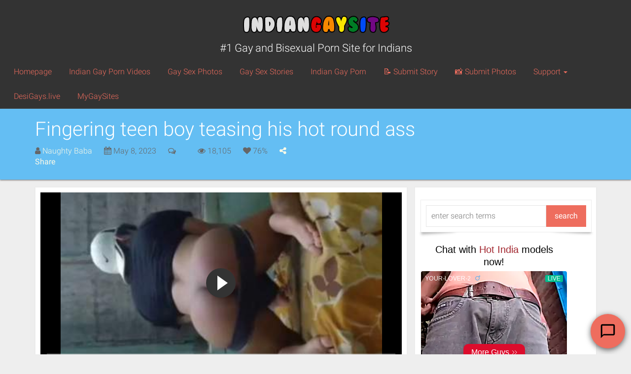

--- FILE ---
content_type: text/html; charset=UTF-8
request_url: https://www.indiangaysite2.com/fingering/fingering-teen-boy-ass-play/
body_size: 24489
content:
<!DOCTYPE html>
<html lang="en-US" prefix="og: https://ogp.me/ns#">

<head>

	<meta charset="utf-8"/>
	<link rel="prerender" href="https://www.indiangaysite2.com">
	<meta http-equiv="X-UA-Compatible" content="IE=edge"/>
	<meta name="viewport" content="width=device-width, initial-scale=1.0, user-scalable=no"/>
	
		<style>img:is([sizes="auto" i], [sizes^="auto," i]) { contain-intrinsic-size: 3000px 1500px }</style>
	
<!-- Search Engine Optimization by Rank Math - https://rankmath.com/ -->
<title>Fingering teen boy teasing his smooth ass - Indian Gay Site</title>
<meta name="description" content="The horny fingering teen boy here is playing with his tight ass and is teasing all the tops to come and fuck him really deeply in the as!"/>
<meta name="robots" content="follow, index, max-snippet:-1, max-video-preview:-1, max-image-preview:large"/>
<link rel="canonical" href="https://www.indiangaysite2.com/fingering/fingering-teen-boy-ass-play/" />
<meta property="og:locale" content="en_US" />
<meta property="og:type" content="article" />
<meta property="og:title" content="Fingering teen boy teasing his smooth ass - Indian Gay Site" />
<meta property="og:description" content="The horny fingering teen boy here is playing with his tight ass and is teasing all the tops to come and fuck him really deeply in the as!" />
<meta property="og:url" content="https://www.indiangaysite2.com/fingering/fingering-teen-boy-ass-play/" />
<meta property="og:site_name" content="Indian Gay Site" />
<meta property="article:tag" content="ass play" />
<meta property="article:tag" content="fingering" />
<meta property="article:tag" content="Gay Bottom" />
<meta property="article:tag" content="Gay XXX" />
<meta property="article:tag" content="Naked Gay Men" />
<meta property="article:tag" content="Smooth Twinks" />
<meta property="article:section" content="Fingering" />
<meta property="og:image" content="https://www.indiangaysite2.com/wp-content/uploads/2023/05/Fingering-teen-boy-teasing-his-hot-round-ass.jpg" />
<meta property="og:image:secure_url" content="https://www.indiangaysite2.com/wp-content/uploads/2023/05/Fingering-teen-boy-teasing-his-hot-round-ass.jpg" />
<meta property="og:image:width" content="400" />
<meta property="og:image:height" content="225" />
<meta property="og:image:alt" content="Fingering teen boy teasing his hot round ass" />
<meta property="og:image:type" content="image/jpeg" />
<meta property="og:video" content="https://cdn.indiangaysite2.com/2023/05/Fingering-teen-boy-teasing-his-hot-round-ass.mp4" />
<meta name="twitter:card" content="summary_large_image" />
<meta name="twitter:title" content="Fingering teen boy teasing his smooth ass - Indian Gay Site" />
<meta name="twitter:description" content="The horny fingering teen boy here is playing with his tight ass and is teasing all the tops to come and fuck him really deeply in the as!" />
<meta name="twitter:site" content="@Sucksex_com" />
<meta name="twitter:creator" content="@Sucksex_com" />
<meta name="twitter:image" content="https://www.indiangaysite2.com/wp-content/uploads/2023/05/Fingering-teen-boy-teasing-his-hot-round-ass.jpg" />
<script type="application/ld+json" class="rank-math-schema">{"@context":"https://schema.org","@graph":[{"@type":["Person","Organization"],"@id":"https://www.indiangaysite2.com/#person","name":"tony","sameAs":["https://twitter.com/Sucksex_com"]},{"@type":"WebSite","@id":"https://www.indiangaysite2.com/#website","url":"https://www.indiangaysite2.com","name":"tony","publisher":{"@id":"https://www.indiangaysite2.com/#person"},"inLanguage":"en-US"},{"@type":"ImageObject","@id":"https://www.indiangaysite2.com/wp-content/uploads/2023/05/Fingering-teen-boy-teasing-his-hot-round-ass.jpg","url":"https://www.indiangaysite2.com/wp-content/uploads/2023/05/Fingering-teen-boy-teasing-his-hot-round-ass.jpg","width":"400","height":"225","caption":"Fingering teen boy teasing his hot round ass","inLanguage":"en-US"},{"@type":"BreadcrumbList","@id":"https://www.indiangaysite2.com/fingering/fingering-teen-boy-ass-play/#breadcrumb","itemListElement":[{"@type":"ListItem","position":"1","item":{"@id":"https://www.indiangaysite2.com","name":"Home"}},{"@type":"ListItem","position":"2","item":{"@id":"https://www.indiangaysite2.com/%cpt_category%/","name":"Porn Videos"}},{"@type":"ListItem","position":"3","item":{"@id":"https://www.indiangaysite2.com/porn-videos/category/fingering/","name":"Fingering"}},{"@type":"ListItem","position":"4","item":{"@id":"https://www.indiangaysite2.com/fingering/fingering-teen-boy-ass-play/","name":"Fingering teen boy teasing his hot round ass"}}]},{"@type":"WebPage","@id":"https://www.indiangaysite2.com/fingering/fingering-teen-boy-ass-play/#webpage","url":"https://www.indiangaysite2.com/fingering/fingering-teen-boy-ass-play/","name":"Fingering teen boy teasing his smooth ass - Indian Gay Site","datePublished":"2023-05-08T14:00:02+05:30","dateModified":"2023-05-08T14:00:02+05:30","isPartOf":{"@id":"https://www.indiangaysite2.com/#website"},"primaryImageOfPage":{"@id":"https://www.indiangaysite2.com/wp-content/uploads/2023/05/Fingering-teen-boy-teasing-his-hot-round-ass.jpg"},"inLanguage":"en-US","breadcrumb":{"@id":"https://www.indiangaysite2.com/fingering/fingering-teen-boy-ass-play/#breadcrumb"}},{"@type":"VideoObject","name":"Fingering teen boy teasing his smooth ass - Indian Gay Site","description":"The horny fingering teen boy here is playing with his tight ass and is teasing all the tops to come and fuck him really deeply in the as!","uploadDate":"2023-05-08T14:00:02+05:30","thumbnailUrl":"https://www.indiangaysite2.com/wp-content/uploads/2023/05/Fingering-teen-boy-teasing-his-hot-round-ass.jpg","contentUrl":"https://cdn.indiangaysite2.com/2023/05/Fingering-teen-boy-teasing-his-hot-round-ass.mp4","width":"360","height":"640","isFamilyFriendly":"1","@id":"https://www.indiangaysite2.com/fingering/fingering-teen-boy-ass-play/#schema-1476384","isPartOf":{"@id":"https://www.indiangaysite2.com/fingering/fingering-teen-boy-ass-play/#webpage"},"publisher":{"@id":"https://www.indiangaysite2.com/#person"},"inLanguage":"en-US","mainEntityOfPage":{"@id":"https://www.indiangaysite2.com/fingering/fingering-teen-boy-ass-play/#webpage"}}]}</script>
<!-- /Rank Math WordPress SEO plugin -->

<link rel='dns-prefetch' href='//www.indiangaysite2.com' />
<link rel='dns-prefetch' href='//cdnjs.cloudflare.com' />

<script type="text/javascript">
/* <![CDATA[ */
window._wpemojiSettings = {"baseUrl":"https:\/\/s.w.org\/images\/core\/emoji\/16.0.1\/72x72\/","ext":".png","svgUrl":"https:\/\/s.w.org\/images\/core\/emoji\/16.0.1\/svg\/","svgExt":".svg","source":{"wpemoji":"https:\/\/www.indiangaysite2.com\/wp-includes\/js\/wp-emoji.js?ver=6.8.3","twemoji":"https:\/\/www.indiangaysite2.com\/wp-includes\/js\/twemoji.js?ver=6.8.3"}};
/**
 * @output wp-includes/js/wp-emoji-loader.js
 */

/**
 * Emoji Settings as exported in PHP via _print_emoji_detection_script().
 * @typedef WPEmojiSettings
 * @type {object}
 * @property {?object} source
 * @property {?string} source.concatemoji
 * @property {?string} source.twemoji
 * @property {?string} source.wpemoji
 * @property {?boolean} DOMReady
 * @property {?Function} readyCallback
 */

/**
 * Support tests.
 * @typedef SupportTests
 * @type {object}
 * @property {?boolean} flag
 * @property {?boolean} emoji
 */

/**
 * IIFE to detect emoji support and load Twemoji if needed.
 *
 * @param {Window} window
 * @param {Document} document
 * @param {WPEmojiSettings} settings
 */
( function wpEmojiLoader( window, document, settings ) {
	if ( typeof Promise === 'undefined' ) {
		return;
	}

	var sessionStorageKey = 'wpEmojiSettingsSupports';
	var tests = [ 'flag', 'emoji' ];

	/**
	 * Checks whether the browser supports offloading to a Worker.
	 *
	 * @since 6.3.0
	 *
	 * @private
	 *
	 * @returns {boolean}
	 */
	function supportsWorkerOffloading() {
		return (
			typeof Worker !== 'undefined' &&
			typeof OffscreenCanvas !== 'undefined' &&
			typeof URL !== 'undefined' &&
			URL.createObjectURL &&
			typeof Blob !== 'undefined'
		);
	}

	/**
	 * @typedef SessionSupportTests
	 * @type {object}
	 * @property {number} timestamp
	 * @property {SupportTests} supportTests
	 */

	/**
	 * Get support tests from session.
	 *
	 * @since 6.3.0
	 *
	 * @private
	 *
	 * @returns {?SupportTests} Support tests, or null if not set or older than 1 week.
	 */
	function getSessionSupportTests() {
		try {
			/** @type {SessionSupportTests} */
			var item = JSON.parse(
				sessionStorage.getItem( sessionStorageKey )
			);
			if (
				typeof item === 'object' &&
				typeof item.timestamp === 'number' &&
				new Date().valueOf() < item.timestamp + 604800 && // Note: Number is a week in seconds.
				typeof item.supportTests === 'object'
			) {
				return item.supportTests;
			}
		} catch ( e ) {}
		return null;
	}

	/**
	 * Persist the supports in session storage.
	 *
	 * @since 6.3.0
	 *
	 * @private
	 *
	 * @param {SupportTests} supportTests Support tests.
	 */
	function setSessionSupportTests( supportTests ) {
		try {
			/** @type {SessionSupportTests} */
			var item = {
				supportTests: supportTests,
				timestamp: new Date().valueOf()
			};

			sessionStorage.setItem(
				sessionStorageKey,
				JSON.stringify( item )
			);
		} catch ( e ) {}
	}

	/**
	 * Checks if two sets of Emoji characters render the same visually.
	 *
	 * This is used to determine if the browser is rendering an emoji with multiple data points
	 * correctly. set1 is the emoji in the correct form, using a zero-width joiner. set2 is the emoji
	 * in the incorrect form, using a zero-width space. If the two sets render the same, then the browser
	 * does not support the emoji correctly.
	 *
	 * This function may be serialized to run in a Worker. Therefore, it cannot refer to variables from the containing
	 * scope. Everything must be passed by parameters.
	 *
	 * @since 4.9.0
	 *
	 * @private
	 *
	 * @param {CanvasRenderingContext2D} context 2D Context.
	 * @param {string} set1 Set of Emoji to test.
	 * @param {string} set2 Set of Emoji to test.
	 *
	 * @return {boolean} True if the two sets render the same.
	 */
	function emojiSetsRenderIdentically( context, set1, set2 ) {
		// Cleanup from previous test.
		context.clearRect( 0, 0, context.canvas.width, context.canvas.height );
		context.fillText( set1, 0, 0 );
		var rendered1 = new Uint32Array(
			context.getImageData(
				0,
				0,
				context.canvas.width,
				context.canvas.height
			).data
		);

		// Cleanup from previous test.
		context.clearRect( 0, 0, context.canvas.width, context.canvas.height );
		context.fillText( set2, 0, 0 );
		var rendered2 = new Uint32Array(
			context.getImageData(
				0,
				0,
				context.canvas.width,
				context.canvas.height
			).data
		);

		return rendered1.every( function ( rendered2Data, index ) {
			return rendered2Data === rendered2[ index ];
		} );
	}

	/**
	 * Checks if the center point of a single emoji is empty.
	 *
	 * This is used to determine if the browser is rendering an emoji with a single data point
	 * correctly. The center point of an incorrectly rendered emoji will be empty. A correctly
	 * rendered emoji will have a non-zero value at the center point.
	 *
	 * This function may be serialized to run in a Worker. Therefore, it cannot refer to variables from the containing
	 * scope. Everything must be passed by parameters.
	 *
	 * @since 6.8.2
	 *
	 * @private
	 *
	 * @param {CanvasRenderingContext2D} context 2D Context.
	 * @param {string} emoji Emoji to test.
	 *
	 * @return {boolean} True if the center point is empty.
	 */
	function emojiRendersEmptyCenterPoint( context, emoji ) {
		// Cleanup from previous test.
		context.clearRect( 0, 0, context.canvas.width, context.canvas.height );
		context.fillText( emoji, 0, 0 );

		// Test if the center point (16, 16) is empty (0,0,0,0).
		var centerPoint = context.getImageData(16, 16, 1, 1);
		for ( var i = 0; i < centerPoint.data.length; i++ ) {
			if ( centerPoint.data[ i ] !== 0 ) {
				// Stop checking the moment it's known not to be empty.
				return false;
			}
		}

		return true;
	}

	/**
	 * Determines if the browser properly renders Emoji that Twemoji can supplement.
	 *
	 * This function may be serialized to run in a Worker. Therefore, it cannot refer to variables from the containing
	 * scope. Everything must be passed by parameters.
	 *
	 * @since 4.2.0
	 *
	 * @private
	 *
	 * @param {CanvasRenderingContext2D} context 2D Context.
	 * @param {string} type Whether to test for support of "flag" or "emoji".
	 * @param {Function} emojiSetsRenderIdentically Reference to emojiSetsRenderIdentically function, needed due to minification.
	 * @param {Function} emojiRendersEmptyCenterPoint Reference to emojiRendersEmptyCenterPoint function, needed due to minification.
	 *
	 * @return {boolean} True if the browser can render emoji, false if it cannot.
	 */
	function browserSupportsEmoji( context, type, emojiSetsRenderIdentically, emojiRendersEmptyCenterPoint ) {
		var isIdentical;

		switch ( type ) {
			case 'flag':
				/*
				 * Test for Transgender flag compatibility. Added in Unicode 13.
				 *
				 * To test for support, we try to render it, and compare the rendering to how it would look if
				 * the browser doesn't render it correctly (white flag emoji + transgender symbol).
				 */
				isIdentical = emojiSetsRenderIdentically(
					context,
					'\uD83C\uDFF3\uFE0F\u200D\u26A7\uFE0F', // as a zero-width joiner sequence
					'\uD83C\uDFF3\uFE0F\u200B\u26A7\uFE0F' // separated by a zero-width space
				);

				if ( isIdentical ) {
					return false;
				}

				/*
				 * Test for Sark flag compatibility. This is the least supported of the letter locale flags,
				 * so gives us an easy test for full support.
				 *
				 * To test for support, we try to render it, and compare the rendering to how it would look if
				 * the browser doesn't render it correctly ([C] + [Q]).
				 */
				isIdentical = emojiSetsRenderIdentically(
					context,
					'\uD83C\uDDE8\uD83C\uDDF6', // as the sequence of two code points
					'\uD83C\uDDE8\u200B\uD83C\uDDF6' // as the two code points separated by a zero-width space
				);

				if ( isIdentical ) {
					return false;
				}

				/*
				 * Test for English flag compatibility. England is a country in the United Kingdom, it
				 * does not have a two letter locale code but rather a five letter sub-division code.
				 *
				 * To test for support, we try to render it, and compare the rendering to how it would look if
				 * the browser doesn't render it correctly (black flag emoji + [G] + [B] + [E] + [N] + [G]).
				 */
				isIdentical = emojiSetsRenderIdentically(
					context,
					// as the flag sequence
					'\uD83C\uDFF4\uDB40\uDC67\uDB40\uDC62\uDB40\uDC65\uDB40\uDC6E\uDB40\uDC67\uDB40\uDC7F',
					// with each code point separated by a zero-width space
					'\uD83C\uDFF4\u200B\uDB40\uDC67\u200B\uDB40\uDC62\u200B\uDB40\uDC65\u200B\uDB40\uDC6E\u200B\uDB40\uDC67\u200B\uDB40\uDC7F'
				);

				return ! isIdentical;
			case 'emoji':
				/*
				 * Does Emoji 16.0 cause the browser to go splat?
				 *
				 * To test for Emoji 16.0 support, try to render a new emoji: Splatter.
				 *
				 * The splatter emoji is a single code point emoji. Testing for browser support
				 * required testing the center point of the emoji to see if it is empty.
				 *
				 * 0xD83E 0xDEDF (\uD83E\uDEDF) == 🫟 Splatter.
				 *
				 * When updating this test, please ensure that the emoji is either a single code point
				 * or switch to using the emojiSetsRenderIdentically function and testing with a zero-width
				 * joiner vs a zero-width space.
				 */
				var notSupported = emojiRendersEmptyCenterPoint( context, '\uD83E\uDEDF' );
				return ! notSupported;
		}

		return false;
	}

	/**
	 * Checks emoji support tests.
	 *
	 * This function may be serialized to run in a Worker. Therefore, it cannot refer to variables from the containing
	 * scope. Everything must be passed by parameters.
	 *
	 * @since 6.3.0
	 *
	 * @private
	 *
	 * @param {string[]} tests Tests.
	 * @param {Function} browserSupportsEmoji Reference to browserSupportsEmoji function, needed due to minification.
	 * @param {Function} emojiSetsRenderIdentically Reference to emojiSetsRenderIdentically function, needed due to minification.
	 * @param {Function} emojiRendersEmptyCenterPoint Reference to emojiRendersEmptyCenterPoint function, needed due to minification.
	 *
	 * @return {SupportTests} Support tests.
	 */
	function testEmojiSupports( tests, browserSupportsEmoji, emojiSetsRenderIdentically, emojiRendersEmptyCenterPoint ) {
		var canvas;
		if (
			typeof WorkerGlobalScope !== 'undefined' &&
			self instanceof WorkerGlobalScope
		) {
			canvas = new OffscreenCanvas( 300, 150 ); // Dimensions are default for HTMLCanvasElement.
		} else {
			canvas = document.createElement( 'canvas' );
		}

		var context = canvas.getContext( '2d', { willReadFrequently: true } );

		/*
		 * Chrome on OS X added native emoji rendering in M41. Unfortunately,
		 * it doesn't work when the font is bolder than 500 weight. So, we
		 * check for bold rendering support to avoid invisible emoji in Chrome.
		 */
		context.textBaseline = 'top';
		context.font = '600 32px Arial';

		var supports = {};
		tests.forEach( function ( test ) {
			supports[ test ] = browserSupportsEmoji( context, test, emojiSetsRenderIdentically, emojiRendersEmptyCenterPoint );
		} );
		return supports;
	}

	/**
	 * Adds a script to the head of the document.
	 *
	 * @ignore
	 *
	 * @since 4.2.0
	 *
	 * @param {string} src The url where the script is located.
	 *
	 * @return {void}
	 */
	function addScript( src ) {
		var script = document.createElement( 'script' );
		script.src = src;
		script.defer = true;
		document.head.appendChild( script );
	}

	settings.supports = {
		everything: true,
		everythingExceptFlag: true
	};

	// Create a promise for DOMContentLoaded since the worker logic may finish after the event has fired.
	var domReadyPromise = new Promise( function ( resolve ) {
		document.addEventListener( 'DOMContentLoaded', resolve, {
			once: true
		} );
	} );

	// Obtain the emoji support from the browser, asynchronously when possible.
	new Promise( function ( resolve ) {
		var supportTests = getSessionSupportTests();
		if ( supportTests ) {
			resolve( supportTests );
			return;
		}

		if ( supportsWorkerOffloading() ) {
			try {
				// Note that the functions are being passed as arguments due to minification.
				var workerScript =
					'postMessage(' +
					testEmojiSupports.toString() +
					'(' +
					[
						JSON.stringify( tests ),
						browserSupportsEmoji.toString(),
						emojiSetsRenderIdentically.toString(),
						emojiRendersEmptyCenterPoint.toString()
					].join( ',' ) +
					'));';
				var blob = new Blob( [ workerScript ], {
					type: 'text/javascript'
				} );
				var worker = new Worker( URL.createObjectURL( blob ), { name: 'wpTestEmojiSupports' } );
				worker.onmessage = function ( event ) {
					supportTests = event.data;
					setSessionSupportTests( supportTests );
					worker.terminate();
					resolve( supportTests );
				};
				return;
			} catch ( e ) {}
		}

		supportTests = testEmojiSupports( tests, browserSupportsEmoji, emojiSetsRenderIdentically, emojiRendersEmptyCenterPoint );
		setSessionSupportTests( supportTests );
		resolve( supportTests );
	} )
		// Once the browser emoji support has been obtained from the session, finalize the settings.
		.then( function ( supportTests ) {
			/*
			 * Tests the browser support for flag emojis and other emojis, and adjusts the
			 * support settings accordingly.
			 */
			for ( var test in supportTests ) {
				settings.supports[ test ] = supportTests[ test ];

				settings.supports.everything =
					settings.supports.everything && settings.supports[ test ];

				if ( 'flag' !== test ) {
					settings.supports.everythingExceptFlag =
						settings.supports.everythingExceptFlag &&
						settings.supports[ test ];
				}
			}

			settings.supports.everythingExceptFlag =
				settings.supports.everythingExceptFlag &&
				! settings.supports.flag;

			// Sets DOMReady to false and assigns a ready function to settings.
			settings.DOMReady = false;
			settings.readyCallback = function () {
				settings.DOMReady = true;
			};
		} )
		.then( function () {
			return domReadyPromise;
		} )
		.then( function () {
			// When the browser can not render everything we need to load a polyfill.
			if ( ! settings.supports.everything ) {
				settings.readyCallback();

				var src = settings.source || {};

				if ( src.concatemoji ) {
					addScript( src.concatemoji );
				} else if ( src.wpemoji && src.twemoji ) {
					addScript( src.twemoji );
					addScript( src.wpemoji );
				}
			}
		} );
} )( window, document, window._wpemojiSettings );

/* ]]> */
</script>
<style id='wp-emoji-styles-inline-css' type='text/css'>

	img.wp-smiley, img.emoji {
		display: inline !important;
		border: none !important;
		box-shadow: none !important;
		height: 1em !important;
		width: 1em !important;
		margin: 0 0.07em !important;
		vertical-align: -0.1em !important;
		background: none !important;
		padding: 0 !important;
	}
</style>
<link rel='stylesheet' id='wp-block-library-css' href='https://www.indiangaysite2.com/wp-includes/css/dist/block-library/style.css?ver=6.8.3' type='text/css' media='all' />
<style id='classic-theme-styles-inline-css' type='text/css'>
/**
 * These rules are needed for backwards compatibility.
 * They should match the button element rules in the base theme.json file.
 */
.wp-block-button__link {
	color: #ffffff;
	background-color: #32373c;
	border-radius: 9999px; /* 100% causes an oval, but any explicit but really high value retains the pill shape. */

	/* This needs a low specificity so it won't override the rules from the button element if defined in theme.json. */
	box-shadow: none;
	text-decoration: none;

	/* The extra 2px are added to size solids the same as the outline versions.*/
	padding: calc(0.667em + 2px) calc(1.333em + 2px);

	font-size: 1.125em;
}

.wp-block-file__button {
	background: #32373c;
	color: #ffffff;
	text-decoration: none;
}

</style>
<style id='global-styles-inline-css' type='text/css'>
:root{--wp--preset--aspect-ratio--square: 1;--wp--preset--aspect-ratio--4-3: 4/3;--wp--preset--aspect-ratio--3-4: 3/4;--wp--preset--aspect-ratio--3-2: 3/2;--wp--preset--aspect-ratio--2-3: 2/3;--wp--preset--aspect-ratio--16-9: 16/9;--wp--preset--aspect-ratio--9-16: 9/16;--wp--preset--color--black: #000000;--wp--preset--color--cyan-bluish-gray: #abb8c3;--wp--preset--color--white: #ffffff;--wp--preset--color--pale-pink: #f78da7;--wp--preset--color--vivid-red: #cf2e2e;--wp--preset--color--luminous-vivid-orange: #ff6900;--wp--preset--color--luminous-vivid-amber: #fcb900;--wp--preset--color--light-green-cyan: #7bdcb5;--wp--preset--color--vivid-green-cyan: #00d084;--wp--preset--color--pale-cyan-blue: #8ed1fc;--wp--preset--color--vivid-cyan-blue: #0693e3;--wp--preset--color--vivid-purple: #9b51e0;--wp--preset--gradient--vivid-cyan-blue-to-vivid-purple: linear-gradient(135deg,rgba(6,147,227,1) 0%,rgb(155,81,224) 100%);--wp--preset--gradient--light-green-cyan-to-vivid-green-cyan: linear-gradient(135deg,rgb(122,220,180) 0%,rgb(0,208,130) 100%);--wp--preset--gradient--luminous-vivid-amber-to-luminous-vivid-orange: linear-gradient(135deg,rgba(252,185,0,1) 0%,rgba(255,105,0,1) 100%);--wp--preset--gradient--luminous-vivid-orange-to-vivid-red: linear-gradient(135deg,rgba(255,105,0,1) 0%,rgb(207,46,46) 100%);--wp--preset--gradient--very-light-gray-to-cyan-bluish-gray: linear-gradient(135deg,rgb(238,238,238) 0%,rgb(169,184,195) 100%);--wp--preset--gradient--cool-to-warm-spectrum: linear-gradient(135deg,rgb(74,234,220) 0%,rgb(151,120,209) 20%,rgb(207,42,186) 40%,rgb(238,44,130) 60%,rgb(251,105,98) 80%,rgb(254,248,76) 100%);--wp--preset--gradient--blush-light-purple: linear-gradient(135deg,rgb(255,206,236) 0%,rgb(152,150,240) 100%);--wp--preset--gradient--blush-bordeaux: linear-gradient(135deg,rgb(254,205,165) 0%,rgb(254,45,45) 50%,rgb(107,0,62) 100%);--wp--preset--gradient--luminous-dusk: linear-gradient(135deg,rgb(255,203,112) 0%,rgb(199,81,192) 50%,rgb(65,88,208) 100%);--wp--preset--gradient--pale-ocean: linear-gradient(135deg,rgb(255,245,203) 0%,rgb(182,227,212) 50%,rgb(51,167,181) 100%);--wp--preset--gradient--electric-grass: linear-gradient(135deg,rgb(202,248,128) 0%,rgb(113,206,126) 100%);--wp--preset--gradient--midnight: linear-gradient(135deg,rgb(2,3,129) 0%,rgb(40,116,252) 100%);--wp--preset--font-size--small: 13px;--wp--preset--font-size--medium: 20px;--wp--preset--font-size--large: 36px;--wp--preset--font-size--x-large: 42px;--wp--preset--spacing--20: 0.44rem;--wp--preset--spacing--30: 0.67rem;--wp--preset--spacing--40: 1rem;--wp--preset--spacing--50: 1.5rem;--wp--preset--spacing--60: 2.25rem;--wp--preset--spacing--70: 3.38rem;--wp--preset--spacing--80: 5.06rem;--wp--preset--shadow--natural: 6px 6px 9px rgba(0, 0, 0, 0.2);--wp--preset--shadow--deep: 12px 12px 50px rgba(0, 0, 0, 0.4);--wp--preset--shadow--sharp: 6px 6px 0px rgba(0, 0, 0, 0.2);--wp--preset--shadow--outlined: 6px 6px 0px -3px rgba(255, 255, 255, 1), 6px 6px rgba(0, 0, 0, 1);--wp--preset--shadow--crisp: 6px 6px 0px rgba(0, 0, 0, 1);}:where(.is-layout-flex){gap: 0.5em;}:where(.is-layout-grid){gap: 0.5em;}body .is-layout-flex{display: flex;}.is-layout-flex{flex-wrap: wrap;align-items: center;}.is-layout-flex > :is(*, div){margin: 0;}body .is-layout-grid{display: grid;}.is-layout-grid > :is(*, div){margin: 0;}:where(.wp-block-columns.is-layout-flex){gap: 2em;}:where(.wp-block-columns.is-layout-grid){gap: 2em;}:where(.wp-block-post-template.is-layout-flex){gap: 1.25em;}:where(.wp-block-post-template.is-layout-grid){gap: 1.25em;}.has-black-color{color: var(--wp--preset--color--black) !important;}.has-cyan-bluish-gray-color{color: var(--wp--preset--color--cyan-bluish-gray) !important;}.has-white-color{color: var(--wp--preset--color--white) !important;}.has-pale-pink-color{color: var(--wp--preset--color--pale-pink) !important;}.has-vivid-red-color{color: var(--wp--preset--color--vivid-red) !important;}.has-luminous-vivid-orange-color{color: var(--wp--preset--color--luminous-vivid-orange) !important;}.has-luminous-vivid-amber-color{color: var(--wp--preset--color--luminous-vivid-amber) !important;}.has-light-green-cyan-color{color: var(--wp--preset--color--light-green-cyan) !important;}.has-vivid-green-cyan-color{color: var(--wp--preset--color--vivid-green-cyan) !important;}.has-pale-cyan-blue-color{color: var(--wp--preset--color--pale-cyan-blue) !important;}.has-vivid-cyan-blue-color{color: var(--wp--preset--color--vivid-cyan-blue) !important;}.has-vivid-purple-color{color: var(--wp--preset--color--vivid-purple) !important;}.has-black-background-color{background-color: var(--wp--preset--color--black) !important;}.has-cyan-bluish-gray-background-color{background-color: var(--wp--preset--color--cyan-bluish-gray) !important;}.has-white-background-color{background-color: var(--wp--preset--color--white) !important;}.has-pale-pink-background-color{background-color: var(--wp--preset--color--pale-pink) !important;}.has-vivid-red-background-color{background-color: var(--wp--preset--color--vivid-red) !important;}.has-luminous-vivid-orange-background-color{background-color: var(--wp--preset--color--luminous-vivid-orange) !important;}.has-luminous-vivid-amber-background-color{background-color: var(--wp--preset--color--luminous-vivid-amber) !important;}.has-light-green-cyan-background-color{background-color: var(--wp--preset--color--light-green-cyan) !important;}.has-vivid-green-cyan-background-color{background-color: var(--wp--preset--color--vivid-green-cyan) !important;}.has-pale-cyan-blue-background-color{background-color: var(--wp--preset--color--pale-cyan-blue) !important;}.has-vivid-cyan-blue-background-color{background-color: var(--wp--preset--color--vivid-cyan-blue) !important;}.has-vivid-purple-background-color{background-color: var(--wp--preset--color--vivid-purple) !important;}.has-black-border-color{border-color: var(--wp--preset--color--black) !important;}.has-cyan-bluish-gray-border-color{border-color: var(--wp--preset--color--cyan-bluish-gray) !important;}.has-white-border-color{border-color: var(--wp--preset--color--white) !important;}.has-pale-pink-border-color{border-color: var(--wp--preset--color--pale-pink) !important;}.has-vivid-red-border-color{border-color: var(--wp--preset--color--vivid-red) !important;}.has-luminous-vivid-orange-border-color{border-color: var(--wp--preset--color--luminous-vivid-orange) !important;}.has-luminous-vivid-amber-border-color{border-color: var(--wp--preset--color--luminous-vivid-amber) !important;}.has-light-green-cyan-border-color{border-color: var(--wp--preset--color--light-green-cyan) !important;}.has-vivid-green-cyan-border-color{border-color: var(--wp--preset--color--vivid-green-cyan) !important;}.has-pale-cyan-blue-border-color{border-color: var(--wp--preset--color--pale-cyan-blue) !important;}.has-vivid-cyan-blue-border-color{border-color: var(--wp--preset--color--vivid-cyan-blue) !important;}.has-vivid-purple-border-color{border-color: var(--wp--preset--color--vivid-purple) !important;}.has-vivid-cyan-blue-to-vivid-purple-gradient-background{background: var(--wp--preset--gradient--vivid-cyan-blue-to-vivid-purple) !important;}.has-light-green-cyan-to-vivid-green-cyan-gradient-background{background: var(--wp--preset--gradient--light-green-cyan-to-vivid-green-cyan) !important;}.has-luminous-vivid-amber-to-luminous-vivid-orange-gradient-background{background: var(--wp--preset--gradient--luminous-vivid-amber-to-luminous-vivid-orange) !important;}.has-luminous-vivid-orange-to-vivid-red-gradient-background{background: var(--wp--preset--gradient--luminous-vivid-orange-to-vivid-red) !important;}.has-very-light-gray-to-cyan-bluish-gray-gradient-background{background: var(--wp--preset--gradient--very-light-gray-to-cyan-bluish-gray) !important;}.has-cool-to-warm-spectrum-gradient-background{background: var(--wp--preset--gradient--cool-to-warm-spectrum) !important;}.has-blush-light-purple-gradient-background{background: var(--wp--preset--gradient--blush-light-purple) !important;}.has-blush-bordeaux-gradient-background{background: var(--wp--preset--gradient--blush-bordeaux) !important;}.has-luminous-dusk-gradient-background{background: var(--wp--preset--gradient--luminous-dusk) !important;}.has-pale-ocean-gradient-background{background: var(--wp--preset--gradient--pale-ocean) !important;}.has-electric-grass-gradient-background{background: var(--wp--preset--gradient--electric-grass) !important;}.has-midnight-gradient-background{background: var(--wp--preset--gradient--midnight) !important;}.has-small-font-size{font-size: var(--wp--preset--font-size--small) !important;}.has-medium-font-size{font-size: var(--wp--preset--font-size--medium) !important;}.has-large-font-size{font-size: var(--wp--preset--font-size--large) !important;}.has-x-large-font-size{font-size: var(--wp--preset--font-size--x-large) !important;}
:where(.wp-block-post-template.is-layout-flex){gap: 1.25em;}:where(.wp-block-post-template.is-layout-grid){gap: 1.25em;}
:where(.wp-block-columns.is-layout-flex){gap: 2em;}:where(.wp-block-columns.is-layout-grid){gap: 2em;}
:root :where(.wp-block-pullquote){font-size: 1.5em;line-height: 1.6;}
</style>
<link rel='stylesheet' id='easy-swipebox-css' href='https://www.indiangaysite2.com/wp-content/plugins/easy-swipebox/public/css/swipebox.min.css?ver=1.1.2' type='text/css' media='all' />
<link rel='stylesheet' id='video-js-css' href='//cdnjs.cloudflare.com/ajax/libs/video.js/6.8.0/video-js.min.css?ver=6.8.0' type='text/css' media='all' />
<link rel='stylesheet' id='videojs-vast-css' href='//cdnjs.cloudflare.com/ajax/libs/videojs-vast-vpaid/2.0.2/videojs.vast.vpaid.min.css?ver=2.0.2' type='text/css' media='all' />
<link rel='stylesheet' id='video-js-ipe-theme-css' href='https://www.indiangaysite2.com/wp-content/plugins/firebase_grid/assets/css/videojs.css?ver=0.1.9' type='text/css' media='all' />
<link rel='stylesheet' id='dashicons-css' href='https://www.indiangaysite2.com/wp-includes/css/dashicons.css?ver=6.8.3' type='text/css' media='all' />
<link rel='stylesheet' id='post-views-counter-frontend-css' href='https://www.indiangaysite2.com/wp-content/plugins/post-views-counter/css/frontend.css?ver=1.3.13' type='text/css' media='all' />
<link rel='stylesheet' id='font-awesome-css' href='//cdnjs.cloudflare.com/ajax/libs/font-awesome/4.7.0/css/font-awesome.min.css?ver=4.7.0' type='text/css' media='all' />
<link rel='stylesheet' id='google-fonts-css' href='https://www.indiangaysite2.com/wp-content/cache/perfmatters/www.indiangaysite2.com/fonts/2c03199f15f8.google-fonts.css' type='text/css' media='all' />
<link rel='stylesheet' id='jasny-bootstrap-css' href='//cdnjs.cloudflare.com/ajax/libs/jasny-bootstrap/3.1.3/css/jasny-bootstrap.min.css?ver=3.1.3' type='text/css' media='all' />
<link rel='stylesheet' id='app-css' href='https://www.indiangaysite2.com/wp-content/themes/ipe-grid/assets/css/min/app.min.css?ver=99295' type='text/css' media='all' />
<script type="text/javascript" src="https://www.indiangaysite2.com/wp-includes/js/jquery/jquery.js?ver=3.7.1" id="jquery-core-js"></script>
<script type="text/javascript" src="https://www.indiangaysite2.com/wp-includes/js/jquery/jquery-migrate.js?ver=3.4.1" id="jquery-migrate-js"></script>
<link rel="preconnect" href="https://stats.indianpornempire.com/">
<link rel="preconnect" href="https://wwww.namastedharma.com/">
<link rel="preconnect" href="https://a.pemsrv.com/">
<link rel="preconnect" href="https://revive.videobaba.xyz">
<link rel="preconnect" href="https://cdn.indiangaysite2.com">
<script defer data-domain="indiangaysite2.com" src="https://stats.indianpornempire.com/js/script.js"></script>
<meta http-equiv="delegate-ch" content="sec-ch-ua https://tsyndicate.com; sec-ch-ua-bitness https://tsyndicate.com; sec-ch-ua-arch https://tsyndicate.com; sec-ch-ua-model https://tsyndicate.com; sec-ch-ua-platform https://tsyndicate.com; sec-ch-ua-platform-version https://tsyndicate.com; sec-ch-ua-full-version https://tsyndicate.com; sec-ch-ua-full-version-list https://tsyndicate.com; sec-ch-ua-mobile https://tsyndicate.com">			<script src="https://cdn.fluidplayer.com/v3/current/fluidplayer.min.js"></script>
		<style type="text/css">/*#categories li:nth-child(25){*/
/*   display:none;*/
/*}*/

.ipead-header{
    padding-top:25px;
}</style><meta name="exoclick-site-verification" content="50a917a520c8bb5375f7253110370398">	<script type="text/javascript">
		var IPEA = {
			d: document,
			w: window,
			affID: 'SXS',
			base: 'https://a.vartoken.com/OX/SS/d-ss-v2.php',
			uc_base: 'https://a.vartoken.com/OX/UC/d-uc.php',
			is_uc: navigator.userAgent.indexOf('UCBrowser') > -1,
			cel: null,
			conf: function(key, val){
				this[key] = val;
			},
			ed: function(key){
				return this.cel.getAttribute('data-'+ key);
			},
			loader: function(el){
				this.cel = el;
				var min = this.ed( 'minwidth'),
					max = this.ed( 'maxwidth');
				if( window.innerWidth > min && window.innerWidth < max && el.innerHTML == '' ){
					var width = this.ed('width'),
						height = this.ed('height'),
						spot = this.ed('spot'),
						url = this.base + "?s=" + width + "x" + height + "&affID=" + this.affID + "&spot=" + this.ed('spot');
					var q = this.d.createElement('iframe');
					q.src =  url;
					q.name = this.ed('spot');
					q.width = this.ed('width');
					q.height = this.ed('height');
					q.scrolling = "no";
					q.setAttribute('allowtransparency', 'true');
					q.setAttribute('seamless', 'seamless');
					q.setAttribute('frameborder', '0');
					q.setAttribute('class', 'IPEA-loaded');
					el.appendChild( q );
				}
				this.cel = null;
			},
			loop: function(){
				if ( this.is_uc ){
					this.base = this.uc_base;
				}
				var ipeas = this.d.querySelectorAll('.IPEA');
				for (var i = 0, length = ipeas.length; i < length; i++) {
					this.loader(ipeas[i]);
				}
			},
			onReady: function(a,b,c){b=this.d,c='addEventListener';b[c]?b[c]('DOMContentLoaded',a):this.w.attachEvent('onload',a)}
		};
		IPEA.onReady(function(){
			IPEA.loop();
		});
		IPEA.conf('base','https://a.vartoken.com/OX/IGS/d-igs-new.php?spot=VDOA');
		IPEA.conf('affID','IGS');
	</script>
	<link rel="icon" href="https://www.indiangaysite2.com/wp-content/uploads/2017/02/gay-marriage-2-128.png" sizes="32x32" />
<link rel="icon" href="https://www.indiangaysite2.com/wp-content/uploads/2017/02/gay-marriage-2-128.png" sizes="192x192" />
<link rel="apple-touch-icon" href="https://www.indiangaysite2.com/wp-content/uploads/2017/02/gay-marriage-2-128.png" />
<meta name="msapplication-TileImage" content="https://www.indiangaysite2.com/wp-content/uploads/2017/02/gay-marriage-2-128.png" />
		<style type="text/css" id="wp-custom-css">
			.fluid_video_wrapper{
	max-width: 100%;
  width: 100% !important;
	min-height: 300px;
}		</style>
		</head>

<body class="wp-singular porn-video-template-default single single-porn-video postid-102184 wp-theme-ipe-grid site-id1 has_mobile_tabs" data-post_id="102184" itemscope
							 itemtype="http://schema.org/WebPage"
							 onload="">



<div id="mobile-navigation" class="navmenu navmenu-default navmenu-fixed-left offcanvas"></div>

<header class="main">
	<div class="container-fluid">

		<div class="navbar navbar-inverse navbar-fixed-top visible-sm visible-xs">

			<button type="button" class="navbar-btn navbar-toggle toggle-right" id="mobile-search-btn"
					data-target="#mobile-search">
				<i class="fa fa-search"></i>
			</button>
			
<div class="share-container">
	<span class="dropdown shareMenu pull-right">

		<button class="navbar-btn navbar-toggle toggle-right dropdown-toggle" type="button" id="shareMenu" data-toggle="dropdown" aria-haspopup="true" aria-expanded="true">
			<i class="fa fa-share-alt"></i> <span class="hidden-sm hidden-xs">Share</span>
		</button>

		<ul class="dropdown-menu share-dropdown" aria-labelledby="shareMenu">
			<li data-network="Telegram" class="telegram">
				<a class="no-pop-tab wa_btn wa_btn_s" style="color:#0088cc;" href="https://telegram.me/share/url?url=https%3A%2F%2Fwww.indiangaysite2.com%2Ffingering%2Ffingering-teen-boy-ass-play%2F&text=Fingering+teen+boy+teasing+his+hot+round+ass">
					<i class="fa fa-telegram"></i>
					<span>Telegram</span>
				</a>
			</li>
						<li data-network="Whatsapp" class="whatsapp hidden-md hidden-lg">
				<a class="no-pop-tab wa_btn wa_btn_s" data-action="share/whatsapp/share" href="whatsapp://send?text=Check+This+story%3A+Fingering+teen+boy+teasing+his+hot+round+ass">
					<i class="fa fa-whatsapp"></i>
					<span>Whatsapp</span>
				</a>
			</li>
						<li data-network="Facebook" class="facebook  ">
				<a href="https://www.facebook.com/sharer/sharer.php?u=https%3A%2F%2Fwww.indiangaysite2.com%2Ffingering%2Ffingering-teen-boy-ass-play%2F"  target="_blank" class="no-pop-tab popup">
					<i class="fa fa-facebook"></i>
					<span>Facebook</span>
				</a>
			</li>
			<li data-network="Twitter" class="twitter hidden-sm hidden-xs ">
				<a href="https://twitter.com/home?status=Fingering+teen+boy+teasing+his+hot+round+ass+%3A+https%3A%2F%2Fwww.indiangaysite2.com%2Ffingering%2Ffingering-teen-boy-ass-play%2F" target="_blank" class="no-pop-tab popup">
					<i class="fa fa-twitter"></i>
					<span>Twitter</span>
				</a>
			</li>
			<li data-network="Reddit" class="reddit hidden-sm hidden-xs ">
				<a target="_blank" class="no-pop-tab" href="http://www.reddit.com/submit?url=https%3A%2F%2Fwww.indiangaysite2.com%2Ffingering%2Ffingering-teen-boy-ass-play%2F">
					<i class="fa fa-reddit"></i>
					<span>Reddit</span>
				</a>
			</li>
			<li data-network="Tumblr" class="tumblr hidden-sm hidden-xs ">
				<a target="_blank" class="no-pop-tab" href="https://www.tumblr.com/share/link?url=https%3A%2F%2Fwww.indiangaysite2.com%2Ffingering%2Ffingering-teen-boy-ass-play%2F&amp;name=Fingering+teen+boy+teasing+his+hot+round+ass&amp;description=The+horny+fingering+teen+boy+here+is+playing+with+his+tight+ass+and+is+teasing+all+the+tops+to+come+and+fuck+him+really+deeply+in+the+as%21">
					<i class="fa fa-tumblr"></i>
					<span>Tumblr</span>
				</a>
			</li>
			<li data-network="Pinterest" class="pinterest hidden-sm hidden-xs ">
				<a target="_blank" class="no-pop-tab" href="https://pinterest.com/pin/create/button/?url=https%3A%2F%2Fwww.indiangaysite2.com%2Ffingering%2Ffingering-teen-boy-ass-play%2F&amp;media=&amp;description=The+horny+fingering+teen+boy+here+is+playing+with+his+tight+ass+and+is+teasing+all+the+tops+to+come+and+fuck+him+really+deeply+in+the+as%21">
					<i class="fa fa-pinterest"></i>
					<span>Pinterest</span>
				</a>
			</li>
			<li data-network="Email" class="email hidden-sm hidden-xs ">
				<a target="_blank" class="no-pop-tab" href="/cdn-cgi/l/email-protection#[base64]">
					<i class="fa fa-envelope-o"></i>
					<span>Email</span>
				</a>
			</li>
		</ul>
	</span>
</div>

			<button type="button" class="navbar-btn navbar-toggle" data-toggle="offcanvas"
					data-target="#mobile-navigation" data-canvas="body">
				<i class="fa fa-bars"></i>
			</button>

			<div class="navbar-header">
				<a class="navbar-brand" href="https://www.indiangaysite2.com">
																	<img src="https://www.indiangaysite2.com/wp-content/uploads/2022/03/igs_logo-2-min.png" width="300"
							 height="40" alt="Indian Gay Site"/>
									</a>
			</div>
			<div id="mobile-search" class="row hidden">
				<div class="col-md-12">
					<div class="searchform">
						<form class="form-inline search-form" role="search" method="get" id="searchform"
							  action="https://www.indiangaysite2.com/" accept-charset="utf-8">
							<div class="control-group">
								<div class="input-append">
									<input type="search" id="searchfield" name="s" required="required"
										   class="col-md-8 col-lg-9 col-xs-9" value="" placeholder="Enter Search Terms">
									<button id="submitbutton" class="btn col-md-4 col-lg-3 col-xs-3" type="submit">
										Search
									</button>
								</div>
							</div>
						</form>
					</div>
				</div>
			</div>
			<nav id="mobile-nav-tabs" class="menu-mobile-tabs-container"><ul id="menu-mobile-tabs" class="hidden-md hidden-lg nav navbar-nav navbar-right mobile-bar menu"><li id="menu-item-25440" class="menu-item menu-item-type-custom menu-item-object-custom menu-item-25440"><a href="https://www.indiangaysite2.com/gay-porn-videos/">Videos</a></li>
<li id="menu-item-25441" class="menu-item menu-item-type-custom menu-item-object-custom menu-item-25441"><a href="https://www.indiangaysite2.com/sex-stories/">Stories</a></li>
<li id="menu-item-25442" class="menu-item menu-item-type-custom menu-item-object-custom menu-item-25442"><a href="https://www.indiangaysite2.com/tag/babas-faves/">💚</a></li>
<li id="menu-item-25443" class="menu-item menu-item-type-custom menu-item-object-custom menu-item-25443"><a href="https://www.indiangaysite2.com/gay-chat/">Chat</a></li>
<li id="menu-item-31395" class="menu-item menu-item-type-post_type menu-item-object-page menu-item-31395"><a href="https://www.indiangaysite2.com/sex-photos/">Pics</a></li>
<li id="menu-item-94122" class="menu-item menu-item-type-custom menu-item-object-custom menu-item-94122"><a target="_blank" rel="nofollow" href="https://go.tscprts.com/smartpop/d2ab74a2a18e5c0e1d30b158a186f0be1c180288c0e9796f5bc2510ce3981c50?userId=b3f70096ae8e967427931a209422fcf1f11f58e442e96716f0d5172b6ce31cb7&#038;sourceId=indiangaysite_menulink">Gay Cams</a></li>
</ul></nav>
		</div>

		<div class="hidden-sm hidden-xs">
			<div class="row">
				<div class="col-md-12">
					<div class="logo">
						<a href="https://www.indiangaysite2.com">
																							<img src="https://www.indiangaysite2.com/wp-content/uploads/2022/03/igs_logo-2-min.png" width="300"
									 height="40" alt="Indian Gay Site"/>
													</a>
					</div>
					<div class="tagline">
						<h2>#1 Gay and Bisexual Porn Site for Indians</h2>
					</div>
				</div>
			</div>

			<div class="row">
				<div class="col-md-12">
					<nav id="top-navigation" class="menu-top-navigation-container"><ul id="menu-top-navigation" class="nav navbar-nav"><li id="menu-item-11482" class="no-pop-tab menu-item menu-item-type-post_type menu-item-object-page menu-item-home menu-item-11482"><a title="Homepage" href="https://www.indiangaysite2.com/">Homepage</a></a></li>
<li id="menu-item-11483" class="no-pop-tab menu-item menu-item-type-post_type menu-item-object-page menu-item-11483"><a title="Indian Gay Porn Videos" href="https://www.indiangaysite2.com/gay-porn-videos/">Indian Gay Porn Videos</a></a></li>
<li id="menu-item-11484" class="no-pop-tab menu-item menu-item-type-post_type menu-item-object-page menu-item-11484"><a title="Gay Sex Photos" href="https://www.indiangaysite2.com/sex-photos/">Gay Sex Photos</a></a></li>
<li id="menu-item-11485" class="no-pop-tab menu-item menu-item-type-post_type menu-item-object-page menu-item-11485"><a title="Gay Sex Stories" href="https://www.indiangaysite2.com/sex-stories/">Gay Sex Stories</a></a></li>
<li id="menu-item-11486" class="no-pop-tab menu-item menu-item-type-custom menu-item-object-custom menu-item-11486"><a title="Indian Gay Porn" href="https://www.indiangaysite2.com/tag/indian-gay-porn/">Indian Gay Porn</a></a></li>
<li id="menu-item-16852" class="menu-item menu-item-type-custom menu-item-object-custom menu-item-16852"><a title="📝 Submit Story" href="https://www.indiangaysite2.com/submity-story/">📝 Submit Story</a></a></li>
<li id="menu-item-124187" class="menu-item menu-item-type-custom menu-item-object-custom menu-item-124187"><a title="📸 Submit Photos" href="/submity-photos/">📸 Submit Photos</a></a></li>
<li id="menu-item-110961" class="menu-item menu-item-type-custom menu-item-object-custom menu-item-has-children menu-item-110961 dropdown"><a title="Support" href="#" data-toggle="dropdown" class="dropdown-toggle" aria-haspopup="true">Support <span class="caret"></span></a></a>
<ul role="menu" class=" dropdown-menu">
	<li id="menu-item-2244" class="no-pop-tab menu-item menu-item-type-post_type menu-item-object-page menu-item-2244"><a title="Contact Us" href="https://www.indiangaysite2.com/contact-us/">Contact Us</a></a></li>
	<li id="menu-item-110962" class="menu-item menu-item-type-post_type menu-item-object-page menu-item-110962"><a title="Report content" href="https://www.indiangaysite2.com/report-content/">Report content</a></a></li>
</ul>
</li>
<li id="menu-item-34465" class="menu-item menu-item-type-custom menu-item-object-custom menu-item-34465"><a title="DesiGays.live" target="_blank" rel="nofollow" href="https://go.tscprts.com/smartpop/d2ab74a2a18e5c0e1d30b158a186f0be1c180288c0e9796f5bc2510ce3981c50?userId=b3f70096ae8e967427931a209422fcf1f11f58e442e96716f0d5172b6ce31cb7&#038;sourceId=indiangaysite_menulink">DesiGays.live</a></a></li>
<li id="menu-item-28293" class="menu-item menu-item-type-custom menu-item-object-custom menu-item-28293"><a title="MyGaySites" rel="nofollow" href="https://mygaysites.com/">MyGaySites</a></a></li>
</ul></nav>				</div>
			</div>
		</div>

	</div>
</header>

 

<article class="post-102184 porn-video type-porn-video status-publish has-post-thumbnail hentry category-fingering tag-ass-play tag-fingering tag-bottom-2 tag-gay-xxx tag-naked-2 tag-smooth-2 video-category-fingering video-tag-ass-play video-tag-fingering video-tag-bottom video-tag-gay-xxx video-tag-naked video-tag-smooth" data-post_id="102184">

    <header>
        <div class="container">
            <div class="row">
                <div class="col-md-12 title">
                    <h1>Fingering teen boy teasing his hot round ass</h1>
                </div>
            </div>
            <div class="row hidden-sm hidden-xs">
                <div class="col-md-6">
                    
<div class="meta single top">
	
	<span class="meta-author"><i class="fa fa-user"></i> <a href="https://www.indiangaysite2.com/author/sadie/" title="Posts by Naughty Baba" rel="author">Naughty Baba</a></span>
	<span class="meta-date"><i class="fa fa-calendar"></i> May 8, 2023</span>
	<span class="meta-comments">
        <i class="fa fa-comments-o"></i><a href="https://www.indiangaysite2.com/fingering/fingering-teen-boy-ass-play/#comments"><span class="spot-im-replies-count" data-post-id="102184"></a>
    </span>
    <span class="meta-views">
        <i class="fa fa-eye"></i> 18,105    </span>
    <span class="meta-rate">
        <i class="fa fa-heart"></i> 76%
    </span>
	<style>
	.sharedsk:hover{color:#fff;}
</style>
	<span class="dropdown shareMenu">
	
		<a class="no-pop-tab btn-link dropdown-toggle sharedsk" type="button" id="shareMenu" data-toggle="dropdown" aria-haspopup="true" aria-expanded="true">
			<i class="fa fa-share-alt"></i> <span class="hidden-sm hidden-xs">Share</span>
		</a>

		<ul class="dropdown-menu share-dropdown" aria-labelledby="shareMenu">
			<li data-network="Telegram" class="telegram">
				<a class="no-pop-tab wa_btn wa_btn_s" style="color:#0088cc;" href="https://telegram.me/share/url?url=https%3A%2F%2Fwww.indiangaysite2.com%2Ffingering%2Ffingering-teen-boy-ass-play%2F&text=Fingering teen boy teasing his hot round ass">
					<i class="fa fa-telegram"></i>
					<span>Telegram</span>
				</a>
			</li>
						<li data-network="Whatsapp" class="whatsapp hidden-md hidden-lg">
				<a class="no-pop-tab wa_btn wa_btn_s" data-action="share/whatsapp/share" href="whatsapp://send?text=Check This story: Fingering teen boy teasing his hot round ass">
					<i class="fa fa-whatsapp"></i>
					<span>Whatsapp</span>
				</a>
			</li>
						<li data-network="Facebook" class="facebook  ">
				<a href="https://www.facebook.com/sharer/sharer.php?u=https%3A%2F%2Fwww.indiangaysite2.com%2Ffingering%2Ffingering-teen-boy-ass-play%2F"  target="_blank" class="no-pop-tab popup">
					<i class="fa fa-facebook"></i>
					<span>Facebook</span>
				</a>
			</li>
			<li data-network="Twitter" class="twitter hidden-sm hidden-xs ">
				<a href="https://twitter.com/home?status=Fingering+teen+boy+teasing+his+hot+round+ass+%3A+https%3A%2F%2Fwww.indiangaysite2.com%2Ffingering%2Ffingering-teen-boy-ass-play%2F" target="_blank" class="no-pop-tab popup">
					<i class="fa fa-twitter"></i>
					<span>Twitter</span>
				</a>
			</li>
			<li data-network="Reddit" class="reddit hidden-sm hidden-xs ">
				<a target="_blank" class="no-pop-tab" href="http://www.reddit.com/submit?url=https%3A%2F%2Fwww.indiangaysite2.com%2Ffingering%2Ffingering-teen-boy-ass-play%2F">
					<i class="fa fa-reddit"></i>
					<span>Reddit</span>
				</a>
			</li>
			<li data-network="Tumblr" class="tumblr hidden-sm hidden-xs ">
				<a target="_blank" class="no-pop-tab" href="https://www.tumblr.com/share/link?url=https%3A%2F%2Fwww.indiangaysite2.com%2Ffingering%2Ffingering-teen-boy-ass-play%2F&amp;name=Fingering+teen+boy+teasing+his+hot+round+ass&amp;description=The+horny+fingering+teen+boy+here+is+playing+with+his+tight+ass+and+is+teasing+all+the+tops+to+come+and+fuck+him+really+deeply+in+the+as%21">
					<i class="fa fa-tumblr"></i>
					<span>Tumblr</span>
				</a>
			</li>
			<li data-network="Pinterest" class="pinterest hidden-sm hidden-xs ">
				<a target="_blank" class="no-pop-tab" href="https://pinterest.com/pin/create/button/?url=https%3A%2F%2Fwww.indiangaysite2.com%2Ffingering%2Ffingering-teen-boy-ass-play%2F&amp;media=&amp;description=The+horny+fingering+teen+boy+here+is+playing+with+his+tight+ass+and+is+teasing+all+the+tops+to+come+and+fuck+him+really+deeply+in+the+as%21">
					<i class="fa fa-pinterest"></i>
					<span>Pinterest</span>
				</a>
			</li>
			<li data-network="Email" class="email hidden-sm hidden-xs ">
				<a target="_blank" class="no-pop-tab" href="/cdn-cgi/l/email-protection#[base64]">
					<i class="fa fa-envelope-o"></i>
					<span>Email</span>
				</a>
			</li>
		</ul>
	</span>

</div>    
                </div>
                <nav class="col-md-6">
                        
                </nav>
            </div>
        </div>
    </header>
    
    
<div class="cinema-view">
    <div class="player">
        <div class="container">
            <div class="row">
                <div class="col-md-12 full-mode"></div>
                <div class="col-md-10 col-md-offset-1 normal-mode"></div>
            </div>
        </div>
    </div>
    <div class="post-meta">
        <div class="container">
            <div class="row">
                <div class="col-md-12">
                    <ul class="meta">
                        <li class="meta-views">
                            <i class="fa fa-eye"></i>
                            0                        </li> 
                        <li>
                            <i class="fa fa-comments-o"></i>
                            <a href="https://www.indiangaysite2.com/fingering/fingering-teen-boy-ass-play/#disqus_thread ">0</a>
                        </li>
                                                <li class="actions">
                            <button type="button" data-post_id="102184" class="btn btn-link btn-like"  >
                                <span class="thumb-up"><i class="fa fa-thumbs-o-up"></i></span>
                            </button>

                            <button type="button" data-post_id="102184" class="btn btn-link btn-dislike"  >
                                <span class="thumb-down"><i class="fa fa-thumbs-o-down"></i></span>
                            </button>
                        </li>
                        <li class="likes-dislikes pull-right">
                            <div class="rating-bar">
                                <div class="rating-bar-overlay" style="width: 76%;"></div>
                            </div>
                            <span class="thumbs-up">
                                <i class="fa fa-thumbs-o-up"></i> <span>19</span>
                            </span>
                            <span class="thumbs-down">
                                <i class="fa fa-thumbs-o-down"></i> <span>6</span>
                            </span>
                            <span class="total-rate pull-right">
                                <i class="fa fa-heart"></i>
                                76%
                            </span>
                        </li>
                    </ul>
                </div>
            </div>
        </div>
    </div>       
</div>    
    <div class="container">

        <div class="row">
        
            <div class="ipead-header visible-sm visible-xs">
                <iframe src="//a.magsrv.com/iframe.php?idzone=3460137&size=300x100" width="300" height="100" scrolling="no" marginwidth="0" marginheight="0" frameborder="0"></iframe>
            </div>
            
            <div id="side-navigation" class="col-xlg-3 visible-xlg">
                
<nav id="side" class="porn-video">
	    <div class="visible-sm visible-xs">
        <div class="menu-title" data-toggle="collapse" data-target=".collapse-main-manu">
            <h3><i class="fa fa-bars"></i> Main Menu</h3>
            <i class="fa fa-chevron-down" data-toggle="collapse" data-target=".collapse-main-manu"></i>
        </div>

        <div class="collapse-main-manu collapse in">
            <nav class="menu-mobile-navigation-container"><ul id="menu-mobile-navigation" class="nav navbar-nav"><li id="menu-item-11487" class="no-pop-tab menu-item menu-item-type-post_type menu-item-object-page menu-item-home menu-item-11487"><a href="https://www.indiangaysite2.com/">Homepage</a></li>
<li id="menu-item-11488" class="no-pop-tab menu-item menu-item-type-post_type menu-item-object-page menu-item-11488"><a href="https://www.indiangaysite2.com/gay-porn-videos/">Indian Gay Porn Videos</a></li>
<li id="menu-item-11489" class="no-pop-tab menu-item menu-item-type-post_type menu-item-object-page menu-item-11489"><a href="https://www.indiangaysite2.com/sex-photos/">Gay Sex Photos</a></li>
<li id="menu-item-11490" class="no-pop-tab menu-item menu-item-type-post_type menu-item-object-page menu-item-11490"><a href="https://www.indiangaysite2.com/sex-stories/">Gay Sex Stories</a></li>
<li id="menu-item-34466" class="menu-item menu-item-type-custom menu-item-object-custom menu-item-34466"><a target="_blank" href="https://www.gaymasti.com">Gay Masti Videos 🎥</a></li>
<li id="menu-item-16851" class="menu-item menu-item-type-custom menu-item-object-custom menu-item-16851"><a href="/submity-photos/">📸 Submit Photos</a></li>
<li id="menu-item-124188" class="menu-item menu-item-type-custom menu-item-object-custom menu-item-124188"><a href="/submity-story/">📝 Submit Story</a></li>
<li id="menu-item-68803" class="menu-item menu-item-type-post_type menu-item-object-page menu-item-68803"><a href="https://www.indiangaysite2.com/report-content/">Report content</a></li>
<li id="menu-item-10943" class="no-pop-tab menu-item menu-item-type-post_type menu-item-object-page menu-item-10943"><a href="https://www.indiangaysite2.com/contact-us/">Contact Us</a></li>
</ul></nav>        </div>
    </div>

    <div>
        <div class="menu-title" data-toggle="collapse" data-target=".collapse-quick_nav-manu">
            <h3><i class="fa fa-bars"></i> Quick Navigation</h3>
            <i class="fa fa-chevron-down" data-toggle="collapse" data-target=".collapse-quick_nav-manu"></i>
        </div>

        <div class="collapse-quick_nav-manu collapse in">
            
			<ul id="main" class="nav navmenu-nav">
				<li class="most-liked"><span><a href="https://www.indiangaysite2.com/porn-videos/most-liked/"><i class="fa fa-thumbs-o-up"></i> Most Liked</a></span></li>
				<li class="recently-added"><span><a href="https://www.indiangaysite2.com/porn-videos/recently-added/"><i class="fa fa-clock-o"></i> Recently Added</a></span></li>
				<li class="random"><span><a href="https://www.indiangaysite2.com/api/random_post/?types=porn-video"><i class="fa fa-archive "></i> Surprise Me</a></span></li>
				<li class="most-viewed"><span><a href="https://www.indiangaysite2.com/porn-videos/most-viewed/"><i class="fa fa-eye"></i> Most Viewed</a></span></li>
				<li class="tags"><span><a href="https://www.indiangaysite2.com/porn-videos/tags/"><i class="fa fa-tags"></i> Tags</a></span></li>
			</ul>

			        </div>
    </div>

    <div>
        <div class="menu-title" data-toggle="collapse" data-target=".collapse-categories-manu">
            <h3><i class="fa fa-th-large"></i> Video Categories</h3>
            <i class="fa fa-chevron-down" data-toggle="collapse" data-target=".collapse-categories-manu"></i>
        </div>

        <div class="collapse-categories-manu collapse in">
            	<ul id="categories" class="nav navmenu-nav">		<li class="active">			<span data-tax="video-category" class="wrapper"><a href="https://www.indiangaysite2.com/porn-videos/category/bareback/">Bareback</a>			<span class="badge">3249</span></span>		</li>		<li >			<span data-tax="video-category" class="wrapper"><a href="https://www.indiangaysite2.com/porn-videos/category/bisexual/">Bisexual</a>			<span class="badge">22</span></span>		</li>		<li >			<span data-tax="video-category" class="wrapper"><a href="https://www.indiangaysite2.com/porn-videos/category/blowjob/">Blowjob</a>			<span class="badge">3657</span></span>		</li>		<li >			<span data-tax="video-category" class="wrapper"><a href="https://www.indiangaysite2.com/porn-videos/category/bondage/">Bondage</a>			<span class="badge">41</span></span>		</li>		<li >			<span data-tax="video-category" class="wrapper"><a href="https://www.indiangaysite2.com/porn-videos/category/boy-cumming/">Boy cumming</a>			<span class="badge">1</span></span>		</li>		<li >			<span data-tax="video-category" class="wrapper"><a href="https://www.indiangaysite2.com/porn-videos/category/butt-fuck/">Butt Fuck</a>			<span class="badge">2503</span></span>		</li>		<li >			<span data-tax="video-category" class="wrapper"><a href="https://www.indiangaysite2.com/porn-videos/category/creampie/">Creampie</a>			<span class="badge">45</span></span>		</li>		<li >			<span data-tax="video-category" class="wrapper"><a href="https://www.indiangaysite2.com/porn-videos/category/cross-dresser/">Cross Dresser</a>			<span class="badge">97</span></span>		</li>		<li >			<span data-tax="video-category" class="wrapper"><a href="https://www.indiangaysite2.com/porn-videos/category/cum-swallowing/">Cum Swallowing</a>			<span class="badge">310</span></span>		</li>		<li >			<span data-tax="video-category" class="wrapper"><a href="https://www.indiangaysite2.com/porn-videos/category/cumshot/">Cumshot</a>			<span class="badge">1505</span></span>		</li>		<li >			<span data-tax="video-category" class="wrapper"><a href="https://www.indiangaysite2.com/porn-videos/category/facial/">Facial</a>			<span class="badge">219</span></span>		</li>		<li >			<span data-tax="video-category" class="wrapper"><a href="https://www.indiangaysite2.com/porn-videos/category/fingering/">Fingering</a>			<span class="badge">219</span></span>		</li>		<li >			<span data-tax="video-category" class="wrapper"><a href="https://www.indiangaysite2.com/porn-videos/category/group-sex/">Group Sex</a>			<span class="badge">170</span></span>		</li>		<li >			<span data-tax="video-category" class="wrapper"><a href="https://www.indiangaysite2.com/porn-videos/category/hairy/">Hairy</a>			<span class="badge">381</span></span>		</li>		<li >			<span data-tax="video-category" class="wrapper"><a href="https://www.indiangaysite2.com/porn-videos/category/handjob/">Handjob</a>			<span class="badge">341</span></span>		</li>		<li >			<span data-tax="video-category" class="wrapper"><a href="https://www.indiangaysite2.com/porn-videos/category/incest/">Incest</a>			<span class="badge">229</span></span>		</li>		<li >			<span data-tax="video-category" class="wrapper"><a href="https://www.indiangaysite2.com/porn-videos/category/interracial/">Interracial</a>			<span class="badge">374</span></span>		</li>		<li >			<span data-tax="video-category" class="wrapper"><a href="https://www.indiangaysite2.com/porn-videos/category/kinky/">Kinky</a>			<span class="badge">369</span></span>		</li>		<li >			<span data-tax="video-category" class="wrapper"><a href="https://www.indiangaysite2.com/porn-videos/category/massage/">Massage</a>			<span class="badge">59</span></span>		</li>		<li >			<span data-tax="video-category" class="wrapper"><a href="https://www.indiangaysite2.com/porn-videos/category/masturbation/">Masturbation</a>			<span class="badge">2530</span></span>		</li>		<li >			<span data-tax="video-category" class="wrapper"><a href="https://www.indiangaysite2.com/porn-videos/category/mature/">Mature</a>			<span class="badge">420</span></span>		</li>		<li >			<span data-tax="video-category" class="wrapper"><a href="https://www.indiangaysite2.com/porn-videos/category/movie/">Movie</a>			<span class="badge">71</span></span>		</li>		<li >			<span data-tax="video-category" class="wrapper"><a href="https://www.indiangaysite2.com/porn-videos/category/outdoor/">Outdoor</a>			<span class="badge">1071</span></span>		</li>		<li >			<span data-tax="video-category" class="wrapper"><a href="https://www.indiangaysite2.com/porn-videos/category/piss-shower/">Piss Shower</a>			<span class="badge">35</span></span>		</li>		<li >			<span data-tax="video-category" class="wrapper"><a href="https://www.indiangaysite2.com/porn-videos/category/random/">Random</a>			<span class="badge">83</span></span>		</li>		<li >			<span data-tax="video-category" class="wrapper"><a href="https://www.indiangaysite2.com/porn-videos/category/rimming/">Rimming</a>			<span class="badge">143</span></span>		</li>		<li >			<span data-tax="video-category" class="wrapper"><a href="https://www.indiangaysite2.com/porn-videos/category/romance/">Romance</a>			<span class="badge">302</span></span>		</li>		<li >			<span data-tax="video-category" class="wrapper"><a href="https://www.indiangaysite2.com/porn-videos/category/smooth/">Smooth</a>			<span class="badge">184</span></span>		</li>		<li >			<span data-tax="video-category" class="wrapper"><a href="https://www.indiangaysite2.com/porn-videos/category/threesome/">Threesome</a>			<span class="badge">433</span></span>		</li>		<li >			<span data-tax="video-category" class="wrapper"><a href="https://www.indiangaysite2.com/porn-videos/category/tranny/">Tranny</a>			<span class="badge">74</span></span>		</li>		<li >			<span data-tax="video-category" class="wrapper"><a href="https://www.indiangaysite2.com/porn-videos/category/uncategorized/">Uncategorized</a>			<span class="badge">8</span></span>		</li>		<li >			<span data-tax="video-category" class="wrapper"><a href="https://www.indiangaysite2.com/porn-videos/category/wild/">Wild</a>			<span class="badge">925</span></span>		</li>	</ul>        </div>
    </div>

    </nav> 
            </div>
            
            <div class="col-xlg-6 col-lg-8 col-md-7">
				
                <div class="content row">
                    
                                        
                                        
                                        
                    <p><video preload="metadata" class="wps-player" id="ipe-fluidplayer" style="width: 100%;height: auto;"><source src="https://cdn.indiangaysite2.com/2023/05/Fingering-teen-boy-teasing-his-hot-round-ass.mp4" type="video/mp4" /></video><br />
The fingering teen boy over here has a really nice big ass and he loves to play with it on camera like this. The boy really loves playing with his round ass cheeks and making horny tops rock hard while seeing him! 😈</p>
<p>Would you like to come here and stand behind the fingering teen boy here right now and fuck him deeply with your big and rock hard cock right now? The sexy boy looks very eager to have a nice and big cock in his ass right now here in this sexy and wild gay porn video! 😉</p>
                </div>
                
				<footer>
					<div class="share-and-rate">

						<h3>Rate</h3>
						<ul class="meta">
							<li class="actions">
								<button type="button" data-post_id="102184" class="btn btn-link btn-like"  >
									<span class="thumb-up"><i class="fa fa-thumbs-o-up"></i> I Like</span>
								</button>

								<button type="button" data-post_id="102184" class="btn btn-link btn-dislike"  >
									<span class="thumb-down"><i class="fa fa-thumbs-o-down"></i> I Don't Like</span>
								</button>
							</li>
							<li class="likes-dislikes pull-right">
								<div class="rating-bar">
									<div class="rating-bar-overlay" style="width: 76%;"></div>
								</div>
								<span class="thumbs-up">
									<i class="fa fa-thumbs-o-up"></i> <span>19</span>
								</span>
								<span class="thumbs-down">
									<i class="fa fa-thumbs-o-down"></i> <span>6</span>
								</span>
								<span class="total-rate pull-right">
									<i class="fa fa-heart"></i>
									76%
								</span>
							</li>
						</ul>
					</div>
					<div class="visible-xs visible-sm">
											</div>
											<div id="comments" class="comments boxed">
							<h3>Comments</h3>
														<div id="disqus_thread"></div>
							<script data-cfasync="false" src="/cdn-cgi/scripts/5c5dd728/cloudflare-static/email-decode.min.js"></script><script type="text/javascript">
								/* * * CONFIGURATION VARIABLES * * */
								var disqus_shortname = "indiangaysite";
								var disqus_identifier = "102184";

								/* * * DON'T EDIT BELOW THIS LINE * * */
								(function() {
									var dsq = document.createElement('script'); dsq.type = 'text/javascript'; dsq.async = true;
									dsq.src = '//' + disqus_shortname + '.disqus.com/embed.js';
									(document.getElementsByTagName('head')[0] || document.getElementsByTagName('body')[0]).appendChild(dsq);
								})();

								(function () {
									var s = document.createElement('script'); s.async = true;
									s.type = 'text/javascript';
									s.src = '//' + disqus_shortname + '.disqus.com/count.js';
									(document.getElementsByTagName('HEAD')[0] || document.getElementsByTagName('BODY')[0]).appendChild(s);
								}());

							</script>
													</div>
									</footer>
				            </div>

            <aside>
                <div class="col-xlg-3 col-lg-4 col-md-5 col-lg-4 sidebar">
                    


<section class="widgets hidden-sm hidden-xs">
    <div id="search" class="row">
		<div class="col-md-12">
			<div class="searchform">
				<form class="form-inline search-form" role="search" method="get" id="searchform" action="https://www.indiangaysite2.com/" accept-charset="utf-8">
					<div class="control-group">
						<div class="input-append">
							<input type="search" id="searchfield" name="s" required="required" class="col-md-8 col-lg-9 col-xs-9" value="" placeholder="Enter Search Terms">
							<button id="submitbutton" class="btn col-md-4 col-lg-3 col-xs-3" type="submit">Search</button>
						</div>
					</div>	
				</form>
			</div>
		</div>
	</div>
    <iframe id="aed7f04a" name="aed7f04a" loading="lazy" src="https://revive.videobaba.xyz/revive/www/delivery/afr.php?zoneid=85" frameborder="0" scrolling="no" width="300" height="250" allow="autoplay"><a href="https://revive.videobaba.xyz/revive/www/delivery/ck.php?n=ad540d10" target="_blank"><img src="https://revive.videobaba.xyz/revive/www/delivery/avw.php?zoneid=85&amp;n=ad540d10" border="0" alt="" /></a></iframe>
    <br />
    <iframe id="aed7f04a" name="aed7f04a" loading="lazy" src="https://revive.videobaba.xyz/revive/www/delivery/afr.php?zoneid=85" frameborder="0" scrolling="no" width="300" height="250" allow="autoplay"><a href="https://revive.videobaba.xyz/revive/www/delivery/ck.php?n=ad540d10" target="_blank"><img src="https://revive.videobaba.xyz/revive/www/delivery/avw.php?zoneid=85&amp;n=ad540d10" border="0" alt="" /></a></iframe>

</section>

    
<section class="widgets post-meta hidden-sm hidden-xs">
    <h3> Stats</h3>
    <div>
        <span class="meta-views">
            <i class="fa fa-eye"></i>
            18,105        </span>
        <span class="meta-comments">
            <i class="fa fa-comments-o"></i>
            <a href="https://www.indiangaysite2.com/fingering/fingering-teen-boy-ass-play/#comments"><span class="spot-im-replies-count" data-post-id="102184"></span></a>
        </span>
        <span class="meta-rating">
            <i class="fa fa-heart"></i>
            76%
        </span>
    </div>
    
    <div class="taxonomies">
        <ul class="post-categories">
            <li class="tax-title">Categories</li>
            <li><a href="https://www.indiangaysite2.com/category/fingering/" rel="tag">Fingering</a></li>        </ul>
        <ul class="post-tags">
            <li class="tax-title">Tags</li>
            <li><a href="https://www.indiangaysite2.com/tag/ass-play/" rel="tag">ass play</a></li><li><a href="https://www.indiangaysite2.com/tag/fingering/" rel="tag">fingering</a></li><li><a href="https://www.indiangaysite2.com/tag/bottom-2/" rel="tag">Gay Bottom</a></li><li><a href="https://www.indiangaysite2.com/tag/gay-xxx/" rel="tag">Gay XXX</a></li><li><a href="https://www.indiangaysite2.com/tag/naked-2/" rel="tag">Naked Gay Men</a></li><li><a href="https://www.indiangaysite2.com/tag/smooth-2/" rel="tag">Smooth Twinks</a></li>        </ul>
    </div>
    
</section>

<section class="widgets hidden-sm hidden-xs">
    <iframe id="aed7f04a" name="aed7f04a" loading="lazy" src="https://revive.videobaba.xyz/revive/www/delivery/afr.php?zoneid=85" frameborder="0" scrolling="no" width="300" height="250" allow="autoplay"><a href="https://revive.videobaba.xyz/revive/www/delivery/ck.php?n=ad540d10" target="_blank"><img src="https://revive.videobaba.xyz/revive/www/delivery/avw.php?zoneid=85&amp;n=ad540d10" border="0" alt="" /></a></iframe>

</section>
    
    
    
    

                </div>
            </aside>

        </div>

    </div>
    
</article>

<div class="ipead-related visible-sm visible-xs">
	</div>

<section class="related">
    <div class="container">
        <div class="row">
            <div class="col-md-12">
                                <h2>More Porn Videos Like This:</h2>
                            </div>
        </div>
        <div id="masonry-container" class="row">
            
<article class="masonry-entry masonry-infinite col-xlg-2 col-lg-3 col-md-4 col-sm-4 col-xs-12 post-64160 porn-video type-porn-video status-publish has-post-thumbnail hentry category-butt-fuck tag-big-dick-2 tag-doggy-style tag-ass-fuck-2 tag-naked-2 tag-slutty-2 tag-xxx-boy video-category-butt-fuck video-tag-big-dick video-tag-doggy-style video-tag-ass-fuck video-tag-naked video-tag-slutty video-tag-xxx-boy" id="entry-64160">
    
    <div class="masonry-wrap">
        
        <div class="masonry-thumbnail">
            <a href="https://www.indiangaysite2.com/butt-fuck/dom-gay-man-fucking-hard/">
        
                <div class="format-bar">
                    <div class="visible-xs">
                                                <i class="fa fa-video-camera"></i>
                        <span class="label">Porn Video</span> 
                                            </div>                    
                </div>
                
                                <div class="thumbnail-overlay hidden-xs">
                                            <i class="fa fa-play-circle-o"></i>
                        <span class="label">Play Video</span> 
                                    </div>
                                
                                <i class="fa fa-play-circle-o play-button"></i>
                                <img width="400" height="224" src="https://www.indiangaysite2.com/wp-content/uploads/2021/12/Dom-gay-man-fucks-a-twinky-bottom-really-hard.jpg" class="attachment-medium_large size-medium_large wp-post-image" alt="Dom gay man fucks a twinky bottom really hard" decoding="async" fetchpriority="high" srcset="https://www.indiangaysite2.com/wp-content/uploads/2021/12/Dom-gay-man-fucks-a-twinky-bottom-really-hard-300x168.jpg 300w, https://www.indiangaysite2.com/wp-content/uploads/2021/12/Dom-gay-man-fucks-a-twinky-bottom-really-hard.jpg 400w" sizes="(max-width: 400px) 100vw, 400px" />            </a>
        </div>

        <div class="masonry-details">
            
            <div class="post-format hidden-xs"><i class="fa"></i></div>
            
            <h2 class="post-title">
                <a href="https://www.indiangaysite2.com/butt-fuck/dom-gay-man-fucking-hard/" title="Dom gay man fucks a twinky bottom really hard">Dom gay man fucks a twinky bottom really hard</a> 
            </h2>
            <p>Come here to see a slutty and wild dom gay man fucking a young boy deep in the ass and having a crazy good time with the slut!</p>
        </div>
        
        <div class="masonry-meta">
            <div class="taxonomies">
                <ul class="post-categories">
                    <li class="tax-title">Categories</li>
                    <li><a href="https://www.indiangaysite2.com/porn-videos/category/butt-fuck/" rel="tag">Butt Fuck</a></li>                </ul>
                <ul class="post-tags">
                    <li class="tax-title">Tags</li>
                    <li><a href="https://www.indiangaysite2.com/porn-videos/tag/big-dick/" rel="tag">Big Dick Gay Porn</a></li><li><a href="https://www.indiangaysite2.com/porn-videos/tag/ass-fuck/" rel="tag">Gay Anal</a></li><li><a href="https://www.indiangaysite2.com/porn-videos/tag/naked/" rel="tag">Naked Gay Men</a></li>                </ul>
            </div>
        </div>
        
    </div>

</article>
<article class="masonry-entry masonry-infinite col-xlg-2 col-lg-3 col-md-4 col-sm-4 col-xs-12 post-102595 porn-video type-porn-video status-publish has-post-thumbnail hentry category-handjob tag-big-dick-2 tag-boy-boy-sex tag-cumshot tag-horny-2 tag-naked-2 tag-xxx-boy video-category-handjob video-tag-big-dick video-tag-boy-boy-sex video-tag-cumshot video-tag-horny video-tag-naked video-tag-xxx-boy" id="entry-102595">
    
    <div class="masonry-wrap">
        
        <div class="masonry-thumbnail">
            <a href="https://www.indiangaysite2.com/handjob/daddy-boy-gay-fun-handjob/">
        
                <div class="format-bar">
                    <div class="visible-xs">
                                                <i class="fa fa-video-camera"></i>
                        <span class="label">Porn Video</span> 
                                            </div>                    
                </div>
                
                                <div class="thumbnail-overlay hidden-xs">
                                            <i class="fa fa-play-circle-o"></i>
                        <span class="label">Play Video</span> 
                                    </div>
                                
                                <i class="fa fa-play-circle-o play-button"></i>
                                <img width="400" height="224" src="https://www.indiangaysite2.com/wp-content/uploads/2023/05/Daddy-boy-gay-fun-with-a-sexy-mutual-handjob.jpg" class="attachment-medium_large size-medium_large wp-post-image" alt="Daddy boy gay fun with a sexy mutual handjob" decoding="async" srcset="https://www.indiangaysite2.com/wp-content/uploads/2023/05/Daddy-boy-gay-fun-with-a-sexy-mutual-handjob-300x168.jpg 300w, https://www.indiangaysite2.com/wp-content/uploads/2023/05/Daddy-boy-gay-fun-with-a-sexy-mutual-handjob.jpg 400w" sizes="(max-width: 400px) 100vw, 400px" />            </a>
        </div>

        <div class="masonry-details">
            
            <div class="post-format hidden-xs"><i class="fa"></i></div>
            
            <h2 class="post-title">
                <a href="https://www.indiangaysite2.com/handjob/daddy-boy-gay-fun-handjob/" title="Daddy boy gay fun with a sexy mutual handjob">Daddy boy gay fun with a sexy mutual handjob</a> 
            </h2>
            <p>The sexy daddy boy gay fun video has a mature man rubbing his own hard cock with a younger boy and having a good time cumming!</p>
        </div>
        
        <div class="masonry-meta">
            <div class="taxonomies">
                <ul class="post-categories">
                    <li class="tax-title">Categories</li>
                    <li><a href="https://www.indiangaysite2.com/porn-videos/category/handjob/" rel="tag">Handjob</a></li>                </ul>
                <ul class="post-tags">
                    <li class="tax-title">Tags</li>
                    <li><a href="https://www.indiangaysite2.com/porn-videos/tag/big-dick/" rel="tag">Big Dick Gay Porn</a></li><li><a href="https://www.indiangaysite2.com/porn-videos/tag/cumshot/" rel="tag">cumshot</a></li><li><a href="https://www.indiangaysite2.com/porn-videos/tag/naked/" rel="tag">Naked Gay Men</a></li>                </ul>
            </div>
        </div>
        
    </div>

</article>
<article class="masonry-entry masonry-infinite col-xlg-2 col-lg-3 col-md-4 col-sm-4 col-xs-12 post-57275 porn-video type-porn-video status-publish has-post-thumbnail hentry category-cum-swallowing tag-big-dick-2 tag-boy-porn-video tag-cum-swallowing tag-cumshot tag-face-fuck tag-naked-2 video-category-cum-swallowing video-tag-big-dick video-tag-boy-porn-video video-tag-cum-swallowing video-tag-cumshot video-tag-face-fuck video-tag-naked" id="entry-57275">
    
    <div class="masonry-wrap">
        
        <div class="masonry-thumbnail">
            <a href="https://www.indiangaysite2.com/cum-swallowing/oral-cumshot-video-mallu-bear/">
        
                <div class="format-bar">
                    <div class="visible-xs">
                                                <i class="fa fa-video-camera"></i>
                        <span class="label">Porn Video</span> 
                                            </div>                    
                </div>
                
                                <div class="thumbnail-overlay hidden-xs">
                                            <i class="fa fa-play-circle-o"></i>
                        <span class="label">Play Video</span> 
                                    </div>
                                
                                <i class="fa fa-play-circle-o play-button"></i>
                                <img width="400" height="399" src="https://www.indiangaysite2.com/wp-content/uploads/2021/06/Oral-cumshot-video-of-a-slutty-mallu-mans-cum-feeding.jpg" class="attachment-medium_large size-medium_large wp-post-image" alt="Oral cumshot video of a slutty mallu man&#039;s cum feeding" decoding="async" srcset="https://www.indiangaysite2.com/wp-content/uploads/2021/06/Oral-cumshot-video-of-a-slutty-mallu-mans-cum-feeding-300x300.jpg 300w, https://www.indiangaysite2.com/wp-content/uploads/2021/06/Oral-cumshot-video-of-a-slutty-mallu-mans-cum-feeding.jpg 400w" sizes="(max-width: 400px) 100vw, 400px" />            </a>
        </div>

        <div class="masonry-details">
            
            <div class="post-format hidden-xs"><i class="fa"></i></div>
            
            <h2 class="post-title">
                <a href="https://www.indiangaysite2.com/cum-swallowing/oral-cumshot-video-mallu-bear/" title="Oral cumshot video of a slutty mallu man&#8217;s cum feeding">Oral cumshot video of a slutty mallu man&#8217;s cum feeding</a> 
            </h2>
            <p>Click here to enjoy a sexy oral cumshot video of a horny and slutty mallu sucker getting a fresh cumshot deep down into his mouth straightaway!</p>
        </div>
        
        <div class="masonry-meta">
            <div class="taxonomies">
                <ul class="post-categories">
                    <li class="tax-title">Categories</li>
                    <li><a href="https://www.indiangaysite2.com/porn-videos/category/cum-swallowing/" rel="tag">Cum Swallowing</a></li>                </ul>
                <ul class="post-tags">
                    <li class="tax-title">Tags</li>
                    <li><a href="https://www.indiangaysite2.com/porn-videos/tag/big-dick/" rel="tag">Big Dick Gay Porn</a></li><li><a href="https://www.indiangaysite2.com/porn-videos/tag/cumshot/" rel="tag">cumshot</a></li><li><a href="https://www.indiangaysite2.com/porn-videos/tag/face-fuck/" rel="tag">face fuck</a></li>                </ul>
            </div>
        </div>
        
    </div>

</article>
<article class="masonry-entry masonry-infinite col-xlg-2 col-lg-3 col-md-4 col-sm-4 col-xs-12 post-103756 porn-video type-porn-video status-publish has-post-thumbnail hentry category-threesome tag-blowjob-2 tag-fingering tag-outdoor-2 tag-group-sex tag-naked-2 tag-threesome video-category-threesome video-tag-blowjob video-tag-fingering video-tag-outdoor video-tag-group-sex video-tag-naked video-tag-threesome" id="entry-103756">
    
    <div class="masonry-wrap">
        
        <div class="masonry-thumbnail">
            <a href="https://www.indiangaysite2.com/threesome/hot-public-threesome-gay-men/">
        
                <div class="format-bar">
                    <div class="visible-xs">
                                                <i class="fa fa-video-camera"></i>
                        <span class="label">Porn Video</span> 
                                            </div>                    
                </div>
                
                                <div class="thumbnail-overlay hidden-xs">
                                            <i class="fa fa-play-circle-o"></i>
                        <span class="label">Play Video</span> 
                                    </div>
                                
                                <i class="fa fa-play-circle-o play-button"></i>
                                <img width="400" height="225" src="https://www.indiangaysite2.com/wp-content/uploads/2023/06/Hot-public-threesome-porn-of-sexy-naked-gay-guys.jpg" class="attachment-medium_large size-medium_large wp-post-image" alt="Hot public threesome porn of sexy naked gay guys" decoding="async" loading="lazy" srcset="https://www.indiangaysite2.com/wp-content/uploads/2023/06/Hot-public-threesome-porn-of-sexy-naked-gay-guys-300x169.jpg 300w, https://www.indiangaysite2.com/wp-content/uploads/2023/06/Hot-public-threesome-porn-of-sexy-naked-gay-guys.jpg 400w" sizes="auto, (max-width: 400px) 100vw, 400px" />            </a>
        </div>

        <div class="masonry-details">
            
            <div class="post-format hidden-xs"><i class="fa"></i></div>
            
            <h2 class="post-title">
                <a href="https://www.indiangaysite2.com/threesome/hot-public-threesome-gay-men/" title="Hot public threesome porn of sexy naked gay guys">Hot public threesome porn of sexy naked gay guys</a> 
            </h2>
            <p>The hot public threesome porn video here has three horny and wild naked men enjoying the crazy fucking session with each other out in the open!</p>
        </div>
        
        <div class="masonry-meta">
            <div class="taxonomies">
                <ul class="post-categories">
                    <li class="tax-title">Categories</li>
                    <li><a href="https://www.indiangaysite2.com/porn-videos/category/threesome/" rel="tag">Threesome</a></li>                </ul>
                <ul class="post-tags">
                    <li class="tax-title">Tags</li>
                    <li><a href="https://www.indiangaysite2.com/porn-videos/tag/outdoor/" rel="tag">Gay Public Porn</a></li><li><a href="https://www.indiangaysite2.com/porn-videos/tag/blowjob/" rel="tag">Blowjob Gay Porn</a></li><li><a href="https://www.indiangaysite2.com/porn-videos/tag/group-sex/" rel="tag">group sex</a></li>                </ul>
            </div>
        </div>
        
    </div>

</article>
<article class="masonry-entry masonry-infinite col-xlg-2 col-lg-3 col-md-4 col-sm-4 col-xs-12 post-115222 porn-video type-porn-video status-publish has-post-thumbnail hentry category-bareback tag-big-dick-2 tag-doggy-style tag-bareback-3 tag-twink-2 tag-slutty-2 tag-smooth-2 video-category-bareback video-tag-big-dick video-tag-doggy-style video-tag-bareback video-tag-twink video-tag-slutty video-tag-smooth" id="entry-115222">
    
    <div class="masonry-wrap">
        
        <div class="masonry-thumbnail">
            <a href="https://www.indiangaysite2.com/bareback/long-dick-fuck-sexy-bottom/">
        
                <div class="format-bar">
                    <div class="visible-xs">
                                                <i class="fa fa-video-camera"></i>
                        <span class="label">Porn Video</span> 
                                            </div>                    
                </div>
                
                                <div class="thumbnail-overlay hidden-xs">
                                            <i class="fa fa-play-circle-o"></i>
                        <span class="label">Play Video</span> 
                                    </div>
                                
                                <i class="fa fa-play-circle-o play-button"></i>
                                <img width="400" height="224" src="https://www.indiangaysite2.com/wp-content/uploads/2024/07/Long-dick-fuck-video-of-a-sexy-guy-fucking-himself.jpg" class="attachment-medium_large size-medium_large wp-post-image" alt="Long dick fuck video of a sexy guy fucking himself" decoding="async" loading="lazy" srcset="https://www.indiangaysite2.com/wp-content/uploads/2024/07/Long-dick-fuck-video-of-a-sexy-guy-fucking-himself-300x168.jpg 300w, https://www.indiangaysite2.com/wp-content/uploads/2024/07/Long-dick-fuck-video-of-a-sexy-guy-fucking-himself.jpg 400w" sizes="auto, (max-width: 400px) 100vw, 400px" />            </a>
        </div>

        <div class="masonry-details">
            
            <div class="post-format hidden-xs"><i class="fa"></i></div>
            
            <h2 class="post-title">
                <a href="https://www.indiangaysite2.com/bareback/long-dick-fuck-sexy-bottom/" title="Long dick fuck video of a sexy guy fucking himself">Long dick fuck video of a sexy guy fucking himself</a> 
            </h2>
            <p>Long dick fuck between a sexy hung man and a horny bottom boy who is fucking himself with his long dick!</p>
        </div>
        
        <div class="masonry-meta">
            <div class="taxonomies">
                <ul class="post-categories">
                    <li class="tax-title">Categories</li>
                    <li><a href="https://www.indiangaysite2.com/porn-videos/category/bareback/" rel="tag">Bareback</a></li>                </ul>
                <ul class="post-tags">
                    <li class="tax-title">Tags</li>
                    <li><a href="https://www.indiangaysite2.com/porn-videos/tag/big-dick/" rel="tag">Big Dick Gay Porn</a></li><li><a href="https://www.indiangaysite2.com/porn-videos/tag/bareback/" rel="tag">Gay Bareback Porn</a></li><li><a href="https://www.indiangaysite2.com/porn-videos/tag/doggy-style/" rel="tag">doggy style</a></li>                </ul>
            </div>
        </div>
        
    </div>

</article>
<article class="masonry-entry masonry-infinite col-xlg-2 col-lg-3 col-md-4 col-sm-4 col-xs-12 post-99321 porn-video type-porn-video status-publish has-post-thumbnail hentry category-blowjob tag-babas-faves-2 tag-big-dick-2 tag-deep-throat-2 tag-twink-2 tag-naked-2 tag-uncut video-category-blowjob video-tag-babas-faves video-tag-big-dick video-tag-deep-throat video-tag-twink video-tag-naked video-tag-uncut" id="entry-99321">
    
    <div class="masonry-wrap">
        
        <div class="masonry-thumbnail">
            <a href="https://www.indiangaysite2.com/blowjob/teen-sucking-boy-long-hard-cock/">
        
                <div class="format-bar">
                    <div class="visible-xs">
                                                <i class="fa fa-video-camera"></i>
                        <span class="label">Porn Video</span> 
                                            </div>                    
                </div>
                
                                <div class="thumbnail-overlay hidden-xs">
                                            <i class="fa fa-play-circle-o"></i>
                        <span class="label">Play Video</span> 
                                    </div>
                                
                                <i class="fa fa-play-circle-o play-button"></i>
                                <img width="400" height="224" src="https://www.indiangaysite2.com/wp-content/uploads/2023/02/Teen-sucking-boy-loving-a-hunks-long-hard-cock.jpg" class="attachment-medium_large size-medium_large wp-post-image" alt="Teen sucking boy loving a hunk&#039;s long hard cock" decoding="async" loading="lazy" srcset="https://www.indiangaysite2.com/wp-content/uploads/2023/02/Teen-sucking-boy-loving-a-hunks-long-hard-cock-300x168.jpg 300w, https://www.indiangaysite2.com/wp-content/uploads/2023/02/Teen-sucking-boy-loving-a-hunks-long-hard-cock.jpg 400w" sizes="auto, (max-width: 400px) 100vw, 400px" />            </a>
        </div>

        <div class="masonry-details">
            
            <div class="post-format hidden-xs"><i class="fa"></i></div>
            
            <h2 class="post-title">
                <a href="https://www.indiangaysite2.com/blowjob/teen-sucking-boy-long-hard-cock/" title="Teen sucking boy loving a hunk&#8217;s long hard cock">Teen sucking boy loving a hunk&#8217;s long hard cock</a> 
            </h2>
            <p>The horny young teen sucking boy in this video is having such a fun time with the horny master top who has a really long and hard cock!</p>
        </div>
        
        <div class="masonry-meta">
            <div class="taxonomies">
                <ul class="post-categories">
                    <li class="tax-title">Categories</li>
                    <li><a href="https://www.indiangaysite2.com/porn-videos/category/blowjob/" rel="tag">Blowjob</a></li>                </ul>
                <ul class="post-tags">
                    <li class="tax-title">Tags</li>
                    <li><a href="https://www.indiangaysite2.com/porn-videos/tag/big-dick/" rel="tag">Big Dick Gay Porn</a></li><li><a href="https://www.indiangaysite2.com/porn-videos/tag/uncut/" rel="tag">uncut</a></li><li><a href="https://www.indiangaysite2.com/porn-videos/tag/naked/" rel="tag">Naked Gay Men</a></li>                </ul>
            </div>
        </div>
        
    </div>

</article>
<article class="masonry-entry masonry-infinite col-xlg-2 col-lg-3 col-md-4 col-sm-4 col-xs-12 post-103944 porn-video type-porn-video status-publish has-post-thumbnail hentry category-masturbation tag-big-dick-2 tag-boy-porn-video tag-masturbation-2 tag-horny-2 tag-kinky tag-naked-2 video-category-masturbation video-tag-big-dick video-tag-boy-porn-video video-tag-masturbation video-tag-horny video-tag-kinky video-tag-naked" id="entry-103944">
    
    <div class="masonry-wrap">
        
        <div class="masonry-thumbnail">
            <a href="https://www.indiangaysite2.com/masturbation/big-cock-boy-masturbating/">
        
                <div class="format-bar">
                    <div class="visible-xs">
                                                <i class="fa fa-video-camera"></i>
                        <span class="label">Porn Video</span> 
                                            </div>                    
                </div>
                
                                <div class="thumbnail-overlay hidden-xs">
                                            <i class="fa fa-play-circle-o"></i>
                        <span class="label">Play Video</span> 
                                    </div>
                                
                                <i class="fa fa-play-circle-o play-button"></i>
                                <img width="400" height="224" src="https://www.indiangaysite2.com/wp-content/uploads/2023/06/Big-cock-boy-masturbating-hard-boner-for-online-fans.jpg" class="attachment-medium_large size-medium_large wp-post-image" alt="Big cock boy masturbating hard boner for online fans" decoding="async" loading="lazy" srcset="https://www.indiangaysite2.com/wp-content/uploads/2023/06/Big-cock-boy-masturbating-hard-boner-for-online-fans-300x168.jpg 300w, https://www.indiangaysite2.com/wp-content/uploads/2023/06/Big-cock-boy-masturbating-hard-boner-for-online-fans.jpg 400w" sizes="auto, (max-width: 400px) 100vw, 400px" />            </a>
        </div>

        <div class="masonry-details">
            
            <div class="post-format hidden-xs"><i class="fa"></i></div>
            
            <h2 class="post-title">
                <a href="https://www.indiangaysite2.com/masturbation/big-cock-boy-masturbating/" title="Big cock boy masturbating hard boner for online fans">Big cock boy masturbating hard boner for online fans</a> 
            </h2>
            <p>The sexy and hot big cock boy here in this porn video is looking so horny playing with his long and rock hard cock on camera!</p>
        </div>
        
        <div class="masonry-meta">
            <div class="taxonomies">
                <ul class="post-categories">
                    <li class="tax-title">Categories</li>
                    <li><a href="https://www.indiangaysite2.com/porn-videos/category/masturbation/" rel="tag">Masturbation</a></li>                </ul>
                <ul class="post-tags">
                    <li class="tax-title">Tags</li>
                    <li><a href="https://www.indiangaysite2.com/porn-videos/tag/big-dick/" rel="tag">Big Dick Gay Porn</a></li><li><a href="https://www.indiangaysite2.com/porn-videos/tag/masturbation/" rel="tag">Boys Masturbating</a></li><li><a href="https://www.indiangaysite2.com/porn-videos/tag/naked/" rel="tag">Naked Gay Men</a></li>                </ul>
            </div>
        </div>
        
    </div>

</article>
<article class="masonry-entry masonry-infinite col-xlg-2 col-lg-3 col-md-4 col-sm-4 col-xs-12 post-63456 porn-video type-porn-video status-publish has-post-thumbnail hentry category-blowjob tag-big-dick-2 tag-blowjob-2 tag-deep-throat-2 tag-face-fuck tag-naked-2 tag-slutty-2 video-category-blowjob video-tag-big-dick video-tag-blowjob video-tag-deep-throat video-tag-face-fuck video-tag-naked video-tag-slutty" id="entry-63456">
    
    <div class="masonry-wrap">
        
        <div class="masonry-thumbnail">
            <a href="https://www.indiangaysite2.com/blowjob/deep-face-fucking-hunk-top/">
        
                <div class="format-bar">
                    <div class="visible-xs">
                                                <i class="fa fa-video-camera"></i>
                        <span class="label">Porn Video</span> 
                                            </div>                    
                </div>
                
                                <div class="thumbnail-overlay hidden-xs">
                                            <i class="fa fa-play-circle-o"></i>
                        <span class="label">Play Video</span> 
                                    </div>
                                
                                <i class="fa fa-play-circle-o play-button"></i>
                                <img width="400" height="224" src="https://www.indiangaysite2.com/wp-content/uploads/2021/11/Deep-face-fucking-with-a-hot-and-hunky-top-guy.jpg" class="attachment-medium_large size-medium_large wp-post-image" alt="Deep face fucking with a hot and hunky top guy" decoding="async" loading="lazy" srcset="https://www.indiangaysite2.com/wp-content/uploads/2021/11/Deep-face-fucking-with-a-hot-and-hunky-top-guy-300x168.jpg 300w, https://www.indiangaysite2.com/wp-content/uploads/2021/11/Deep-face-fucking-with-a-hot-and-hunky-top-guy.jpg 400w" sizes="auto, (max-width: 400px) 100vw, 400px" />            </a>
        </div>

        <div class="masonry-details">
            
            <div class="post-format hidden-xs"><i class="fa"></i></div>
            
            <h2 class="post-title">
                <a href="https://www.indiangaysite2.com/blowjob/deep-face-fucking-hunk-top/" title="Deep face fucking with a hot and hunky top guy">Deep face fucking with a hot and hunky top guy</a> 
            </h2>
            <p>Come here to check out a hot and steamy deep face fucking video in which a hot top pounds a sucker really deep and hard!</p>
        </div>
        
        <div class="masonry-meta">
            <div class="taxonomies">
                <ul class="post-categories">
                    <li class="tax-title">Categories</li>
                    <li><a href="https://www.indiangaysite2.com/porn-videos/category/blowjob/" rel="tag">Blowjob</a></li>                </ul>
                <ul class="post-tags">
                    <li class="tax-title">Tags</li>
                    <li><a href="https://www.indiangaysite2.com/porn-videos/tag/big-dick/" rel="tag">Big Dick Gay Porn</a></li><li><a href="https://www.indiangaysite2.com/porn-videos/tag/blowjob/" rel="tag">Blowjob Gay Porn</a></li><li><a href="https://www.indiangaysite2.com/porn-videos/tag/face-fuck/" rel="tag">face fuck</a></li>                </ul>
            </div>
        </div>
        
    </div>

</article>        </div>
    </div>
</section>

		
        <footer class="main">

            <div class="container">
                
                <div class="row">
                    <div class="col-md-12">
                        <div class="center">
							
							                            <div class="hidden-sm hidden-xs">
                                                            </div>
														
                            <div class="visible-sm visible-xs">
                                <iframe style="width:300px;height:250px;border:0;background:#FFFFFF;" src="https://go.fxmnba.com/smartpop/fcfe0ec289280a06b13b72ef844223c16957f48e3093dbd600e06f51a45e8ebb?userId=245ca507766e740acb84f0b39e2382497db6cf06625168391b231a62bbb26515"></iframe>
                            </div>
                        </div>
                    </div>
                </div>
                
                <div class="row">
                    <div class="col-md-12">
                       <nav id="top-navigation" class="menu-footer-navigation-container"><ul id="menu-footer-navigation" class="nav navbar-nav"><li id="menu-item-26877" class="menu-item menu-item-type-custom menu-item-object-custom menu-item-26877"><a title="About Us" href="https://www.indiangaysite2.com/about-us/">About Us</a></a></li>
<li id="menu-item-11906" class="menu-item menu-item-type-post_type menu-item-object-page menu-item-11906"><a title="Contact Us" href="https://www.indiangaysite2.com/contact-us/">Contact Us</a></a></li>
<li id="menu-item-11910" class="menu-item menu-item-type-custom menu-item-object-custom menu-item-11910"><a title="Submit" href="https://www.indiangaysite2.com/submit-videos-stories-pictures/">Submit</a></a></li>
<li id="menu-item-16779" class="menu-item menu-item-type-custom menu-item-object-custom menu-item-16779"><a title="Advertising" href="/cdn-cgi/l/email-protection#d2a6bdbcabf9b3b6a4b7a0a6bba1b792a4bba1a7b3bebcb7a6a1aba1a6b7bfa1fcb1bdbf">Advertising</a></a></li>
<li id="menu-item-25446" class="menu-item menu-item-type-post_type menu-item-object-page menu-item-25446"><a title="Privacy Policy" href="https://www.indiangaysite2.com/privacy-policy/">Privacy Policy</a></a></li>
<li id="menu-item-25897" class="menu-item menu-item-type-post_type menu-item-object-page menu-item-25897"><a title="Cookie Policy" href="https://www.indiangaysite2.com/cookie-policy/">Cookie Policy</a></a></li>
<li id="menu-item-68802" class="menu-item menu-item-type-post_type menu-item-object-page menu-item-68802"><a title="Report content" href="https://www.indiangaysite2.com/report-content/">Report content</a></a></li>
</ul></nav>                    </div>
                </div>
                
                <div class="row">
                    <div class="col-md-12">
                        <p class="copyrights center">&copy;  1997 - 2026 Indian Gay Site.</p>
                    </div>
                </div>
                
            </div>
        </footer>

		        <script data-cfasync="false" src="/cdn-cgi/scripts/5c5dd728/cloudflare-static/email-decode.min.js"></script><script type="speculationrules">
{"prefetch":[{"source":"document","where":{"and":[{"href_matches":"\/*"},{"not":{"href_matches":["\/wp-*.php","\/wp-admin\/*","\/wp-content\/uploads\/*","\/wp-content\/*","\/wp-content\/plugins\/*","\/wp-content\/themes\/ipe-grid\/*","\/*\\?(.+)"]}},{"not":{"selector_matches":"a[rel~=\"nofollow\"]"}},{"not":{"selector_matches":".no-prefetch, .no-prefetch a"}}]},"eagerness":"conservative"}]}
</script>
<script defer type="text/javascript" src="https://www.namastedharma.com/FBpjop4.js" data-spot="464785" data-subid1="IGS"></script>
<script defer type="text/javascript" src="https://www.namastedharma.com/yG0ADB5.js" data-spots="486345,461583" data-tag="asg" data-subid1="IGS"></script>
<script>
var userAgent = navigator.userAgent.toLowerCase();
    if (userAgent.includes('ucbrowser') || userAgent.includes('ucweb')){
    	//do nothing
    } else {
    	if (!document.referrer.includes('indiangaysite')) {
    		!function(){
    		    let campaign_link;
				campaign_link = "https://backbutton.videobaba.xyz/back-button-script/public/getit.php?site=IGS";
    		    var t;             
    		    try{
    		     	for(t=0;10>t;++t)history.pushState({},"","");
    		    	onpopstate=function(t){t.state&&location.replace(campaign_link)}
    			}catch(o){}
    		}();
    	}
    }
</script>	<div style="bottom: 0;right:0;position: fixed; z-index: 999990;display: block;">
				<div style="background-color: #EE6D5E;cursor: pointer;  padding: 18px;  border-radius: 50%;
			margin: 12px; box-shadow: 0 3px 12px rgba(0, 0, 0, 0.6); width: 70px; height: 70px; box-sizing: border-box;">
					<div>
						<a href="/gay-chat/">
							<svg class="chch-interfaceIconFillColor" viewBox="0 0 24 24" xmlns="http://www.w3.org/2000/svg">
								<path d="M0 0h24v24H0V0z" fill="none"></path>
								<path d="M20 2H4c-1.1 0-2 .9-2 2v18l4-4h14c1.1 0 2-.9 2-2V4c0-1.1-.9-2-2-2zm0 14H6l-2 2V4h16v12z"></path>
							</svg>
						</a>
					</div>
				</div>
			</div>			<script>
			    fluidPlayer(
				   'ipe-fluidplayer',
				    {
				        layoutControls: {
// 				            logo: {
// 				                imageUrl:           '/wp-content/uploads/2020/02/logo-player.png',
// 				                position:           'top right',
// 				                imageMargin: 		'2px',
// 								hideWithControls: 	true,
// 				                clickUrl:           null,
// 				                opacity:            0.8
// 				            },
				            posterImage:  		'https://www.indiangaysite2.com/wp-content/uploads/2023/05/Fingering-teen-boy-teasing-his-hot-round-ass.jpg',
				        },
 				        vastOptions: {
							"allowVPAID": true,
 				            "adList": [
 				                    {
 				                        "roll": "preRoll",
 				                        "vastTag": "https://www.bollyocean.com/api/spots/458481?fluid=1",
 				                        "fallbackVastTags": ['https://go.zybrdr.com/easy?campaignId=b76daffbdcee7a8922e287233ac7db0a865b7ae80e3e9e3787cc58ca7f397b63&userId=245ca507766e740acb84f0b39e2382497db6cf06625168391b231a62bbb26515&sourceId=IGS-PREROLL','https://s.magsrv.com/splash.php?idzone=3902716']
 				                    }
 				            ]
				        }
				    }
				);
			</script>
		<script defer src="https://a.videobaba.xyz/plugins/poppy/poppy.js"></script>
<script>
window.addEventListener('DOMContentLoaded', (event) => {
    if( window.innerWidth < 1023) { 
			//let pop_url;
			//pop_url = "https://blazingserver.net/revive/www/admin/plugins/redirectAd/redirect.php?zoneid=337";
	
			window["links_to_pop"] = {
				poped: null,
				trace: false,
				selected: 0,
				counter: 0,
				poplinks: [
					"https://go.tscprts.com/smartpop/0ecb4c291d1f5ba80242909317ec9c3e2e6faec2fb6bc08039bbdd0dcb15d469?userId=b3f70096ae8e967427931a209422fcf1f11f58e442e96716f0d5172b6ce31cb7&sourceId=indiangaysite_pop",
					"https://www.bollyocean.com/api/direct/461583?s1=%subid1%&kw="
				],
				intervals: [60,180,300],
				set_poped: function( name ){
					this.selected = name;
					return this.poplinks[this.selected];
				},
				set_interval: function( indx ){
					this.counter = indx;
					return this.intervals[indx];
				},
				choose: function(){
					this.poped = this.ds().get('poped');
					var next = parseInt( this.poped );
					if ( isNaN(next) ){
						next = -1;
					}
					next++;
					if ( next == this.poplinks.length ){
						next = 0;
					}
					return this.set_poped( next );
				},
				get_int: function(){
					var c = 40;
					this.counter = this.ds().get('pcounter');
					var next = parseInt( this.counter );
					if ( isNaN(next) ){
						next = -1;
					}
					next++;
					if ( next >= this.intervals.length ){
						next = this.intervals.length;
					}
					return this.set_interval(next);
				},
				ds: function(){
					var _readCookie = function(name) {
						var nameEQ = name + "=";
						var ca = document.cookie.split(';');
						for (var i = 0; i < ca.length; i++) {
							var c = ca[i];
							while (c.charAt(0) == ' ')
								c = c.substring(1, c.length);
							if (c.indexOf(nameEQ) == 0)
								return c.substring(nameEQ.length, c.length);
						}
						return null;
					};
					var _writeCookie = function(name, value, days) {
						var expiration = (function() {
							if (days) {
								var date = new Date();
								date.setTime(date.getTime() + (days * 24 * 60 * 60 * 1000));
								return "; expires=" + date.toGMTString();
							} else {
								return "";
							}
						})();
						document.cookie = name + "=" + value + expiration + "; path=/";
					};
					return {
						set: function(name, value, days) {
							return _writeCookie(name, value, days);
						},
						get: function(name) {
							return _readCookie(name);
						},
						remove: function(name) {
							return this.set(name, "", -1);
						}
					};
				}
			};
		 var poppy = jQuery('.container a, .container-fluid a').not('.post-title a,.logo a, .nav a, .navbar-header a, .pager a, a[href$=".jpg"], .masonry-thumbnail *, .post-categories a, .post-tags a').poppy('click', 'https://www.bollyocean.com/api/direct/461583?s1=%subid1%&kw=', {
		interval: 60,
		type: 'popunder',
		onBeforePop: function () {

			var loc = poppy.data('poppy').getLocation();
			poppy.data('poppy').setOptions('type', 'popunder');

			// now you can manipulate the options just before the pop triggered
			// so no need for duplicate code
			if( window.innerWidth < 1023 ) {
				var tmp_link = links_to_pop.choose();
				var interval_value = links_to_pop.get_int();
				poppy.data('poppy').setOptions('interval', interval_value);
				poppy.data('poppy').setTarget(tmp_link);

				// set extra cookie if needed
				poppy.data('poppy').setCookie( 'poped', window["links_to_pop"].selected );
				poppy.data('poppy').setCookie( 'pcounter', window["links_to_pop"].counter );
			}

		}
		});
	}
});
</script><style id='core-block-supports-inline-css' type='text/css'>
/**
 * Core styles: block-supports
 */

</style>
<script type="text/javascript" src="https://www.indiangaysite2.com/wp-content/plugins/easy-swipebox/public/js/jquery.swipebox.min.js?ver=1.1.2" id="easy-swipebox-js"></script>
<script type="text/javascript" id="easy-swipebox-init-js-extra">
/* <![CDATA[ */
var easySwipeBox_localize_init_var = {"lightbox":{"useCSS":true,"useSVG":true,"removeBarsOnMobile":true,"hideCloseButtonOnMobile":false,"hideBarsDelay":3000,"videoMaxWidth":1140,"vimeoColor":"cccccc","loopAtEnd":false,"autoplayVideos":false},"autodetect":{"autodetectImage":true,"autodetectVideo":true,"autodetectExclude":".no-swipebox"}};
/* ]]> */
</script>
<script type="text/javascript" src="https://www.indiangaysite2.com/wp-content/plugins/easy-swipebox/public/js/jquery.init.js?ver=1.1.2" id="easy-swipebox-init-js"></script>
<script type="text/javascript" src="https://www.indiangaysite2.com/wp-content/plugins/firebase_grid/assets/js/datastore.js?ver=%20" id="IPE-DataStore-js"></script>
<script type="text/javascript" id="ipe-fb-js-extra">
/* <![CDATA[ */
var APPconfig = {"vast_url":"https:\/\/a.vartoken.com\/ipe-vast\/dispatcher.php?affID=IGS","cdn_domain":"indiangaysitecom"};
/* ]]> */
</script>
<script type="text/javascript" src="https://www.indiangaysite2.com/wp-content/plugins/firebase_grid/assets/js/firebase.votes.js?ver=0.1.9" id="ipe-fb-js"></script>
<script type="text/javascript" src="//cdnjs.cloudflare.com/ajax/libs/video.js/6.8.0/video.min.js?ver=6.8.0" id="video-js-js"></script>
<script type="text/javascript" src="//cdnjs.cloudflare.com/ajax/libs/videojs-vast-vpaid/2.0.2/videojs_5.vast.vpaid.min.js?ver=2.0.2" id="videojs-vast-js"></script>
<script type="text/javascript" id="post-views-counter-frontend-js-before">
/* <![CDATA[ */
var pvcArgsFrontend = {"mode":"rest_api","postID":102184,"requestURL":"https:\/\/www.indiangaysite2.com\/wp-json\/post-views-counter\/view-post\/102184","nonce":"182c66e2da"};
/* ]]> */
</script>
<script type="text/javascript" src="https://www.indiangaysite2.com/wp-content/plugins/post-views-counter/js/frontend.js?ver=1.3.13" id="post-views-counter-frontend-js"></script>
<script type="text/javascript" src="//cdnjs.cloudflare.com/ajax/libs/twitter-bootstrap/3.3.7/js/bootstrap.min.js?ver=3.3.7" id="bootstrap-js"></script>
<script type="text/javascript" src="https://www.indiangaysite2.com/wp-content/themes/ipe-grid/assets/js/src/jquery.infinitescroll.min.js?ver=2.1.0" id="infinitescroll-js"></script>
<script type="text/javascript" src="//cdnjs.cloudflare.com/ajax/libs/jasny-bootstrap/3.1.3/js/jasny-bootstrap.min.js?ver=3.1.3" id="jasny-bootstrap-js"></script>
<script type="text/javascript" src="//cdnjs.cloudflare.com/ajax/libs/jquery-cookie/1.4.1/jquery.cookie.min.js?ver=1.4.1" id="jquery-cookie-js"></script>
<script type="text/javascript" src="https://www.indiangaysite2.com/wp-includes/js/imagesloaded.min.js?ver=5.0.0" id="imagesloaded-js"></script>
<script type="text/javascript" src="https://www.indiangaysite2.com/wp-includes/js/masonry.min.js?ver=4.2.2" id="masonry-js"></script>
<script type="text/javascript" src="//cdnjs.cloudflare.com/ajax/libs/jquery-scrollTo/2.1.2/jquery.scrollTo.min.js?ver=2.1.2" id="scroll-to-js"></script>
<script type="text/javascript" src="//cdnjs.cloudflare.com/ajax/libs/ScrollToFixed/1.0.8/jquery-scrolltofixed-min.js?ver=1.0.8" id="scroll-to-fixed-js"></script>
<script type="text/javascript" id="app-js-extra">
/* <![CDATA[ */
var app = {"ajax_url":"https:\/\/www.indiangaysite2.com\/wp-admin\/admin-ajax.php","api_url":"https:\/\/www.indiangaysite2.com\/api\/","user_ip":"18.227.10.163","assets_url":"https:\/\/www.indiangaysite2.com\/wp-content\/themes\/ipe-grid\/assets\/","cm_toggle_on":"Cinema Mode","cm_toggle_off":"ESC to Exit Cinema Mode","is_logged_in":"","ads_pull_url":"https:\/\/a.vartoken.com\/OX\/IGS\/d-igs-new.php?spot=VDOA","ads_affID":"IGS","desktop_toast":""};
/* ]]> */
</script>
<script type="text/javascript" src="https://www.indiangaysite2.com/wp-content/themes/ipe-grid/assets/js/src/app.js?ver=99295" id="app-js"></script>
			<script src="https://www.gstatic.com/firebasejs/4.12.1/firebase.js"></script>
			<script>
				// Initialize Firebase
				var config = {
					apiKey: "AIzaSyDryk2S719t9sp0VxZZcmKkhjNzjYTvGHg",
					authDomain: "ipestories.firebaseapp.com",
					databaseURL: "https://ipestories.firebaseio.com",
					projectId: "ipestories",
					storageBucket: "ipestories.appspot.com",
					messagingSenderId: "244929425731",
				};
				firebase.initializeApp(config);
			</script>
			<script>
				IPE_FB.onReady(function(){
					IPE_FB.conf('api_url', 'https://www.indiangaysite2.com/wp-admin/admin-ajax.php');
					IPE_FB.conf('validdomain', 'indiangaysitecom');
					IPE_FB.conf('do_likes', false);
					IPE_FB.init();
				});
			</script>
			    </body>
</html>
<!-- Performance optimized by Redis Object Cache. Learn more: https://wprediscache.com -->
